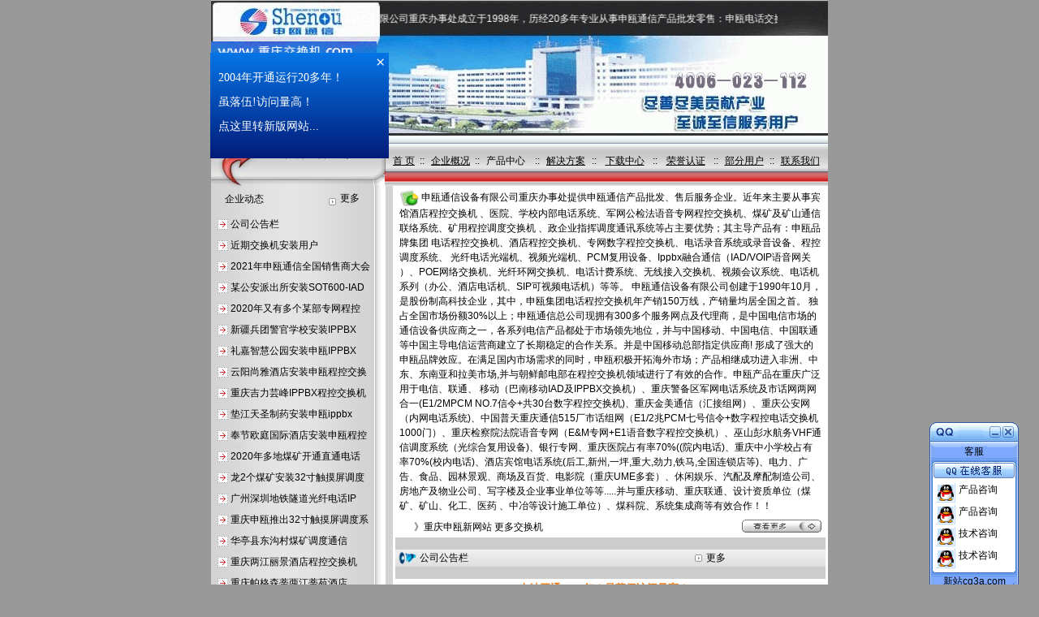

--- FILE ---
content_type: text/html
request_url: http://023pbx.cn/index.htm
body_size: 27638
content:
<HTML xmlns="http://www.w3.org/1999/xhtml">
<HEAD>
<META http-equiv="Content-Type" content="text/html; charset=utf-8">
<meta http-equiv="X-UA-Compatible" content="IE=edge,chrome=1" />
<TITLE>重庆交换机网-申瓯通信重庆办事处</TITLE>
<META name="description" content="重庆交换机网*申瓯通信重庆办事处专业从事：申瓯品牌集团电话、电话交换机、程控电话交换机、集团电话交换机、小型交换机、酒店程控交换机、IP交换机、数字交换机、数字电话交换机、数字程控交换机、电话录音卡或录音设备、调度平台、数字调度机、煤矿调度机、矿用程控调度机、煤矿矿山调度通讯系统、井下通讯、光端机、视频光端机、PCM复用设备、传输设备、IP-PBX融合通信,VOIP/IAD综合网关、电话计费系统、GSM/CDMA无线接入等">
<meta name="keywords" content="电话交换机,程控交换机,程控电话交换机,集团电话交换机,电话录音系统,数字程控电话交换机,IP-PBX融合通信,IAD网关，矿用调度机,煤矿调度机,电话调度机,数字程控调度系统,煤矿调度通信系统，数字矿山通讯系统,光端机,视频光端机,PCM复用设备,电话系统方案,申瓯通信重庆官网,申欧通讯">
<meta content="all" name="robots">
<meta name="Copyright" content="cq3a.com">
<link rel="shortcut icon" href="http://www.cq3a.com/cq3a.ico">
<script src="js/uaredirect.js" type="text/javascript"></script>
<script type="text/javascript">uaredirect("http://cq3a.com/","http://www.cq3a.com");</script>
<STYLE type=text/css>   
  
TD {     
    FONT-SIZE: 12px; COLOR: #000000; TEXT-DECORATION: none     
}     
A:hover {     
    FONT-SIZE: 12px; COLOR: #000000; LINE-HEIGHT: 150%; TEXT-DECORATION: underline     
}     
FONT.title {     
    FONT-WEIGHT: bold; FONT-SIZE: 14px; FILTER: DropShadow(Color=FFFFFF, OffX=1, OffY=1, Positive=1); COLOR: #000000; HEIGHT: 5px; TEXT-DECORATION: none     
}     
TD.date {     
    COLOR: #ffffff; TEXT-DECORATION: none     
}     
TD.name {     
    FONT-WEIGHT: bold; FONT-SIZE: 10pt; COLOR: #f7790f; FONT-FAMILY: Arial, Helvetica, sans-serif; LETTER-SPACING: 2px; TEXT-DECORATION: none     
}     
TD.bottom {     
    FONT-SIZE: 9pt; COLOR: #ffffff; TEXT-DECORATION: none     
}     
FONT.left {     
    FONT-WEIGHT: bold; FONT-SIZE: 9pt; FILTER: DropShadow(Color=CCCCCC, OffX=1, OffY=1, Positive=1); COLOR: #333333; HEIGHT: 5px; TEXT-DECORATION: none     
}     
.menu1 {     
    FONT-SIZE: 12px; FILTER: DropShadow(Color=cccccc, OffX=1, OffY=1, Positive=1); COLOR: #000000; FONT-FAMILY: "宋体"; HEIGHT: 1px; TEXT-DECORATION: none     
}     
A.menu1:hover {     
    FONT-SIZE: 12px; COLOR: #d3262c; TEXT-DECORATION: none     
}     
A {     
    FONT-SIZE: 12px; COLOR: #000000; LINE-HEIGHT: 150%; TEXT-DECORATION: none     
}     
.kuang1 {     
    BORDER-RIGHT: #cccccc 1px solid; BORDER-TOP: #cccccc 1px solid; BORDER-LEFT: #cccccc 1px solid; BORDER-BOTTOM: #cccccc 1px solid     
}     
.kuang2 {     
    BORDER-TOP: #c2c2c2 1px solid; BORDER-BOTTOM-WIDTH: 1px; BORDER-BOTTOM-COLOR: #c2c2c2; BORDER-LEFT: #c2c2c2 1px solid; BORDER-RIGHT-WIDTH: 1px; BORDER-RIGHT-COLOR: #c2c2c2     
}     
.companyname {     
    FONT-SIZE: 24px     
}     
BODY {     
    BACKGROUND-COLOR: #999999     
}     
.title {     
    FONT-WEIGHT: bold; FONT-SIZE: 14px; COLOR: #000000; TEXT-DECORATION: none     
}     
.menu1 {     
         
}     
.left {     
    FONT-WEIGHT: bold; FONT-SIZE: 12px; COLOR: #000000; TEXT-DECORATION: none     
}     
A.left:hover {     
    FONT-WEIGHT: bold; FONT-SIZE: 12px; COLOR: #000000; TEXT-DECORATION: underline     
}     
</STYLE>
</HEAD>
<BODY leftMargin=0 topMargin=0 marginheight="0" marginwidth="0"> <!--goto()新站提示-->
<TABLE cellSpacing=0 cellPadding=0 width=760 align=center border=0>
<TBODY>
<TR>
<TD>
<TABLE cellSpacing=0 cellPadding=0 width=760 background="/img.cebiz.cn/cn/04/image/topbg_03.jpg"  border=0>
<TBODY>
<TR>
<TD><IMG style="WIDTH: 760px; HEIGHT: 1px" height=10 src="/img.cebiz.cn/cn/04/image/template_01.jpg"  width=760></TD></TR>
<TR>
<TD>
<TABLE style="WIDTH: 760px; HEIGHT: 166px" borderColor=#5e79a2 height=166 cellSpacing=0 cellPadding=0 width=760 border=0>
<TBODY>
<TR width="560%">
<TD vAlign=top background="/img.cebiz.cn/Cn/02366029081/Image/1111.gif" >
<P style="MARGIN-TOP: 0px; MARGIN-BOTTOM: 0px">&nbsp;</P>
<P style="MARGIN-TOP: 0px; MARGIN-BOTTOM: 0px">&nbsp;&nbsp;&nbsp;&nbsp;&nbsp;&nbsp;&nbsp;&nbsp;&nbsp;&nbsp;&nbsp;&nbsp;&nbsp;&nbsp;&nbsp;&nbsp;&nbsp;&nbsp;&nbsp;&nbsp;&nbsp;&nbsp;&nbsp;&nbsp;&nbsp;&nbsp;&nbsp;&nbsp;&nbsp;&nbsp;&nbsp;&nbsp;&nbsp;&nbsp;&nbsp;&nbsp;&nbsp;&nbsp;&nbsp;&nbsp;&nbsp;&nbsp;&nbsp;&nbsp;&nbsp;&nbsp;&nbsp;&nbsp;&nbsp;&nbsp;&nbsp; 
<MARQUEE style="WIDTH: 542px; HEIGHT: 16px"><FONT color=#ffffff>重庆交换机网-申瓯通信设备有限公司重庆办事处成立于1998年，历经20多年专业从事申瓯通信产品批发零售：申瓯电话交换机、申瓯程控交换机、数字集团电话系统、IPPBX交换机、IMS/IAD综合接入设备、数字程控交换机、数字程控调度系统、煤矿调度机、煤矿通信联络系统、数字矿山通讯系统、IP融合调度系统、光端机、电话光端机、视频光端机、pcm复用设备、光综合传输接入设备、光纤环网以太网交换机、POE供电网络交换机、电话录音设备、电话录音卡、无线接入、亿联、小鱼视频电话会议系统、IP视频电话机、IP网络电话机、办公酒店电话机、HYA通信电缆、电话配线箱架等。</SPAN>咨询电话：023-66029081(3线)，其中程控电话交换机在重庆历经近二十多年的市场及技术磨炼，占重庆市场份额之多,前身是重庆本地早期从事生产程控电话交换机行业。申瓯通信设备有限公司重庆办事处;申瓯申瓯通信设备有限公司重庆总代理商。</FONT></MARQUEE></P><P style="MARGIN-TOP: 0px; MARGIN-BOTTOM: 0px">&nbsp;&nbsp;&nbsp;&nbsp;&nbsp;&nbsp;&nbsp;&nbsp;&nbsp;&nbsp;&nbsp;&nbsp;&nbsp;&nbsp;&nbsp;&nbsp;&nbsp;&nbsp; </P>
<P style="MARGIN-TOP: 0px; MARGIN-BOTTOM: 0px"><IMG style="FILTER: ; WIDTH: 204px; HEIGHT: 31px" height=31 alt="申瓯通信设备有限公司重庆办事处" hspace=0 src="/img.cebiz.cn/Cn/02366029081/Image/cq3a-8.gif"  width=204 border=0></P>
<P style="MARGIN-TOP: 0px; MARGIN-BOTTOM: 0px">&nbsp;</P>
<P style="MARGIN-TOP: 0px; MARGIN-BOTTOM: 0px">&nbsp;</P>
<P style="MARGIN-TOP: 0px; MARGIN-BOTTOM: 0px">&nbsp;</P>
<P>&nbsp;&nbsp;&nbsp;&nbsp;&nbsp;&nbsp;&nbsp;&nbsp; </P></TD></TR></TBODY></TABLE>
<TABLE style="WIDTH: 760px" borderColor=#5e79a2 cellSpacing=0 cellPadding=0 width=760 border=0>
<TBODY>
<TR>
<TD width=215 background="/img.cebiz.cn/cn/04/image/template_03.jpg"  height=48>
<TABLE cellSpacing=0 cellPadding=0 width="70%" align=right border=0>
<TBODY>
<TR>
<TD>
<SCRIPT language=JavaScript>     

<!-- Begin     
var enable=0; today=new Date();     
var day; var date;     

var time_start = new Date();     
var clock_start = time_start.getTime();     

if(today.getDay()==0)  day="星期日"     
if(today.getDay()==1)  day="星期一"     
if(today.getDay()==2)  day="星期二"     
if(today.getDay()==3)  day="星期三"     
if(today.getDay()==4)  day="星期四"     
if(today.getDay()==5)  day="星期五"     
if(today.getDay()==6)  day="星期六"     
date=+(today.getYear())+"年"     
+(today.getMonth()+1)+"月"     
+today.getDate()+"日 ";     

document.write("<span style='font-size: 9pt;color:#000000'>"+date);     
document.write(day+"</font></span>");     
// -->     
</SCRIPT>
</FONT>&nbsp;</FONT>&nbsp;</FONT>&nbsp;<SPAN style="FONT-SIZE: 9pt; COLOR: #000000"></FONT></SPAN></FONT></FONT></FONT></FONT></FONT></FONT></FONT></FONT></FONT></FONT></FONT></FONT></FONT></FONT></FONT></FONT></TD></TR></TBODY></TABLE></TD>
<TD><FONT color=#222222>
<DIV align=left><FONT size=1><FONT color=#222222>&nbsp;</FONT></FONT>&nbsp; <FONT size=1></DIV></FONT>
<DIV align=center>
<TABLE style="WIDTH: 539px; HEIGHT: 21px" cellSpacing=0 cellPadding=0 width=539 border=0>
<TBODY>
<TR>
<TD width="6%">
<DIV align=center>&nbsp; <A class=menu1 href="index.zh.htm"><U>首&nbsp;页</U></A></DIV></TD>
<TD width="3%">
<DIV class=style1 align=center>::</DIV></TD>
<TD width="10%">
<DIV align=center><A class=menu1 href="about.zh.htm"><U>企业概况</U></A></DIV></TD>
<TD width="2%">
<DIV align=center><SPAN class=style1>::</SPAN></DIV></TD>
<TD width="11%">
<DIV align=center><A class=menu1 href="Product-159042.zh.htm"<U>产品中心</U></A></DIV></TD>
<TD width="3%">
<DIV align=center><SPAN class=style1>::</SPAN></DIV></TD>
<TD width="10%">
<DIV align=center>
<DIV align=center><A class=menu1 href="custom-6104.zh.htm"><U>解决方案</U></A></DIV></DIV></TD>
<TD width="3%">
<DIV align=center><SPAN class=style1>::</SPAN></DIV></TD>
<TD width="11%">
<DIV align=center><A class=menu1 href="custom-6103.zh.htm"><U>下载中心</U></A></DIV></TD>
<TD width="3%">
<DIV align=center><SPAN class=style1>::</SPAN></DIV></TD>
<TD width="11%">
<DIV align=center><A class=menu1 href="custom-6106.zh.htm"><U>荣誉认证</U></A></DIV></TD>
<TD width="3%">
<DIV align=center><SPAN class=style1>::</SPAN></DIV></TD>
<TD width="10%">
<DIV align=center><A class=menu1 href="Custom-5843.zh.htm"><U>部分用户</U></A></DIV></TD>
<TD width="3%">
<DIV align=center><SPAN class=style1>::</SPAN></DIV></TD>
<TD width="10%">
<DIV align=center><A class="menu1  style2" href="Custom-6182.zh.htm"><U>联系我们</U></A></DIV></TD>
<TD width="1%">&nbsp;</TD></TR></TBODY></TABLE></FONT></DIV></TD></TR></TBODY></TABLE><IMG style="WIDTH: 214px; HEIGHT: 14px" height=16 src="/img.cebiz.cn/cn/04/image/template_10.jpg"  width=215></TD></TR>
<TR>
<TD></TD></TR></TBODY></TABLE></TD></TR></TBODY></TABLE><TABLE style="WIDTH: 760px" cellSpacing=0 cellPadding=0 width=760 align=center bgColor=#ffffff border=0> 
<TBODY> 
<TR> 
<TD vAlign=top width=224 background="/img.cebiz.cn/cn/04/image/template_13.jpg"  height=400> 
<TABLE style="WIDTH: 213px" cellSpacing=0 cellPadding=0 width=213 bgColor=#c0c0c0 border=0><LINK href="/img.cebiz.cn/cn/04/image/styles.css"  type=text/css rel=stylesheet><!--最新新闻开始--> 
<TBODY></TBODY></TABLE> 
<TABLE style="WIDTH: 204px; " cellSpacing=0 cellPadding=0 width=204 border=0> 
<TBODY> 
<TR> 
<TD> 
<TABLE style="WIDTH: 186px; HEIGHT: 33px" cellSpacing=0 cellPadding=6 width=186 align=center border=0> 
<TBODY> 
<TR> 
<TD width="66%">企业动态</TD> 
<TD width="34%">
<IMG height=17 src="/img.cebiz.cn/cn/04/image/st117.gif"  width=19 align=middle border=0 alt="安装程控交换机通信新闻"><a title="更多安装程控交换机企业新闻" href="news.zh.htm">更多</a></TD></TR></TBODY></TABLE> 
<table width="104%"  border="0" cellspacing="0" cellpadding="0">
  <tr>
<Td Class="Item2">
<div align="center">
<TABLE cellSpacing=0 cellPadding=4 width="207" border=0>
<TBODY>
<tr>
<TD width="199" height="26">
<IMG height=13 src="/newimg.cebiz.cn/Cn/Demo/Image/mark.gif" alt="%E7%94%B5%E8%AF%9D%E4%BA%A4%E6%8D%A2%E6%9C%BA" width=13 align=absMiddle>&nbsp;<A href="News_info-24989.zh.htm">公司公告栏</A></TD> 
  </tr>
<tr>
<TD width="199" height="26">
<p style="margin-top: 0; margin-bottom: 0">
<IMG height=13 src="/newimg.cebiz.cn/Cn/Demo/Image/mark.gif" alt="%E7%94%B5%E8%AF%9D%E4%BA%A4%E6%8D%A2%E6%9C%BA" width=13 align=absMiddle><a target="_blank" href="News_info-57883.zh.htm">&nbsp;</a><a title="近期公司动态电话交换机安装用户" href="News_info-25441.zh.htm">近期交换机安装用户</a></TD> 
  </tr>
<tr>
<TD width="199" height="26">
<IMG height=13 src="/newimg.cebiz.cn/Cn/Demo/Image/mark.gif" alt="%E7%94%B5%E8%AF%9D%E4%BA%A4%E6%8D%A2%E6%9C%BA" width=13 align=absMiddle><a target="_blank" href="News_info-57883.zh.htm">&nbsp;</a><a target="_blank" href="News_info-202104.zh.htm">2021年申瓯通信全国销售商大会</a></TD> 
  </tr>
<tr>
<TD width="199" height="26">
<p style="margin-top: 0; margin-bottom: 0">
<IMG height=13 src="/newimg.cebiz.cn/Cn/Demo/Image/mark.gif" alt="%E7%94%B5%E8%AF%9D%E4%BA%A4%E6%8D%A2%E6%9C%BA" width=13 align=absMiddle><a target="_blank" href="News_info-57883.zh.htm">&nbsp;</a><a target="_blank" href="News_info-58039.zh.htm">某公安派出所安装SOT600-IAD</a></TD> 
  </tr>
<tr>
<TD width="199" height="26">
<p style="margin-top: 0; margin-bottom: 0">
<IMG height=13 src="/newimg.cebiz.cn/Cn/Demo/Image/mark.gif" alt="%E7%94%B5%E8%AF%9D%E4%BA%A4%E6%8D%A2%E6%9C%BA" width=13 align=absMiddle><a target="_blank" href="News_info-57883.zh.htm">&nbsp;</a><a target="_blank" href="News_info-58040.zh.htm">2020年又有多个某部专网程控</a></TD> 
  </tr>
<tr>
<TD width="199" height="26">
<p style="margin-top: 0; margin-bottom: 0">
<IMG height=13 src="/newimg.cebiz.cn/Cn/Demo/Image/mark.gif" alt="%E7%94%B5%E8%AF%9D%E4%BA%A4%E6%8D%A2%E6%9C%BA" width=13 align=absMiddle><a target="_blank" href="News_info-57883.zh.htm">&nbsp;</a><a target="_blank" href="News_info-58041.zh.htm">新疆兵团警官学校安装IPPBX</a></TD> 
  </tr>
<tr>
<TD width="199" height="26">
<IMG height=13 src="/newimg.cebiz.cn/Cn/Demo/Image/mark.gif" alt="%E7%94%B5%E8%AF%9D%E4%BA%A4%E6%8D%A2%E6%9C%BA" width=13 align=absMiddle><a target="_blank" href="News_info-57883.zh.htm">&nbsp;</a><a target="_blank" href="News_info-58042.zh.htm">礼嘉智慧公园安装申瓯IPPBX</a></TD> 
  </tr>
<tr>
<TD width="199" height="26">
<p style="margin-top: 0; margin-bottom: 0">
<IMG height=13 src="/newimg.cebiz.cn/Cn/Demo/Image/mark.gif" alt="%E7%94%B5%E8%AF%9D%E4%BA%A4%E6%8D%A2%E6%9C%BA" width=13 align=absMiddle><a target="_blank" href="News_info-57883.zh.htm">&nbsp;</a><a target="_blank" href="News_info-58037.zh.htm">云阳尚雅酒店安装申瓯程控交换</a></TD> 
  </tr>
<tr>
<TD width="199" height="26">
<p style="margin-top: 0; margin-bottom: 0">
<IMG height=13 src="/newimg.cebiz.cn/Cn/Demo/Image/mark.gif" alt="%E7%94%B5%E8%AF%9D%E4%BA%A4%E6%8D%A2%E6%9C%BA" width=13 align=absMiddle><a target="_blank" href="News_info-57883.zh.htm">&nbsp;</a><a target="_blank" href="News_info-58036.zh.htm">重庆吉力芸峰IPPBX程控交换机</a></TD> 
  </tr>
<tr>
<TD width="199" height="26">
<p style="margin-top: 0; margin-bottom: 0">
<IMG height=13 src="/newimg.cebiz.cn/Cn/Demo/Image/mark.gif" alt="%E7%94%B5%E8%AF%9D%E4%BA%A4%E6%8D%A2%E6%9C%BA" width=13 align=absMiddle><a target="_blank" href="News_info-57883.zh.htm">&nbsp;</a><a target="_blank" href="News_info-58038.zh.htm">垫江天圣制药安装申瓯ippbx</a></TD> 
  </tr>
<tr>
<TD width="199" height="26">
<p style="margin-top: 0; margin-bottom: 0">
<IMG height=13 src="/newimg.cebiz.cn/Cn/Demo/Image/mark.gif" alt="%E7%94%B5%E8%AF%9D%E4%BA%A4%E6%8D%A2%E6%9C%BA" width=13 align=absMiddle><a target="_blank" href="News_info-57883.zh.htm">&nbsp;</a><a target="_blank" href="News_info-58035.zh.htm">奉节欧庭国际酒店安装申瓯程控</a></TD> 
  </tr>
<tr>
<TD width="199" height="26">
<p style="margin-top: 0; margin-bottom: 0">
<IMG height=13 src="/newimg.cebiz.cn/Cn/Demo/Image/mark.gif" alt="%E7%94%B5%E8%AF%9D%E4%BA%A4%E6%8D%A2%E6%9C%BA" width=13 align=absMiddle><a target="_blank" href="News_info-57883.zh.htm">&nbsp;</a><a target="_blank" href="News_info-58033.zh.htm">2020年多地煤矿开通直通电话</a></TD> 
  </tr>
<tr>
<TD width="199" height="26">
<p style="margin-top: 0; margin-bottom: 0">
<IMG height=13 src="/newimg.cebiz.cn/Cn/Demo/Image/mark.gif" alt="%E7%94%B5%E8%AF%9D%E4%BA%A4%E6%8D%A2%E6%9C%BA" width=13 align=absMiddle><a target="_blank" href="News_info-57883.zh.htm">&nbsp;</a><a target="_blank" href="News_info-58032.zh.htm">龙2个煤矿安装32寸触摸屏调度</a></TD> 
  </tr>
<tr>
<TD width="199" height="26">
<p style="margin-top: 0; margin-bottom: 0">
<IMG height=13 src="/newimg.cebiz.cn/Cn/Demo/Image/mark.gif" alt="%E7%94%B5%E8%AF%9D%E4%BA%A4%E6%8D%A2%E6%9C%BA" width=13 align=absMiddle><a target="_blank" href="News_info-57883.zh.htm">&nbsp;</a><a target="_blank" href="News_info-58031.zh.htm">广州深圳地铁隧道光纤电话IP</a></TD> 
  </tr>
<tr>
<TD width="199" height="26">
<p style="margin-top: 0; margin-bottom: 0">
<IMG height=13 src="/newimg.cebiz.cn/Cn/Demo/Image/mark.gif" alt="%E7%94%B5%E8%AF%9D%E4%BA%A4%E6%8D%A2%E6%9C%BA" width=13 align=absMiddle><a target="_blank" href="News_info-57883.zh.htm">&nbsp;</a><a target="_blank" href="News_info-58030.zh.htm">重庆申瓯推出32寸触摸屏调度系</a></TD> 
  </tr>
<tr>
<TD width="199" height="26">
<p style="margin-top: 0; margin-bottom: 0">
<IMG height=13 src="/newimg.cebiz.cn/Cn/Demo/Image/mark.gif" alt="%E7%94%B5%E8%AF%9D%E4%BA%A4%E6%8D%A2%E6%9C%BA" width=13 align=absMiddle><a target="_blank" href="News_info-57883.zh.htm">&nbsp;</a><a target="_blank" href="News_info-58022.zh.htm">华亭县东沟村煤矿调度通信</a></TD> 
  </tr>
<tr>
<TD width="199" height="26">
<p style="margin-top: 0; margin-bottom: 0">
<IMG height=13 src="/newimg.cebiz.cn/Cn/Demo/Image/mark.gif" alt="%E7%94%B5%E8%AF%9D%E4%BA%A4%E6%8D%A2%E6%9C%BA" width=13 align=absMiddle><a target="_blank" href="News_info-57883.zh.htm">&nbsp;</a><a target="_blank" href="News_info-58021.zh.htm">重庆两江丽景酒店程控交换机</a></TD> 
  </tr>
<tr>
<TD width="199" height="26">
<p style="margin-top: 0; margin-bottom: 0">
<IMG height=13 src="/newimg.cebiz.cn/Cn/Demo/Image/mark.gif" alt="%E7%94%B5%E8%AF%9D%E4%BA%A4%E6%8D%A2%E6%9C%BA" width=13 align=absMiddle><a target="_blank" href="News_info-57883.zh.htm">&nbsp;</a><a target="_blank" href="News_info-58023.zh.htm">重庆帕格森蒂两江蒂苑酒店</a></TD> 
  </tr>
<tr>
<TD width="199" height="26">
<p style="margin-top: 0; margin-bottom: 0">
<IMG height=13 src="/newimg.cebiz.cn/Cn/Demo/Image/mark.gif" alt="%E7%94%B5%E8%AF%9D%E4%BA%A4%E6%8D%A2%E6%9C%BA" width=13 align=absMiddle><a target="_blank" href="News_info-57883.zh.htm">&nbsp;</a><a target="_blank" href="News_info-58024.zh.htm">川煤攀煤公司太平煤矿调度通信</a></TD> 
  </tr>
<tr>
<TD width="199" height="26">
<p style="margin-top: 0; margin-bottom: 0">
<IMG height=13 src="/newimg.cebiz.cn/Cn/Demo/Image/mark.gif" alt="%E7%94%B5%E8%AF%9D%E4%BA%A4%E6%8D%A2%E6%9C%BA" width=13 align=absMiddle><a target="_blank" href="News_info-57883.zh.htm">&nbsp;</a><a target="_blank" href="News_info-58025.zh.htm">攀钢冶金材料公司生产调度</a>交换</TD> 
  </tr>
<tr>
<TD width="199" height="26">
<IMG height=13 src="/newimg.cebiz.cn/Cn/Demo/Image/mark.gif" alt="%E7%94%B5%E8%AF%9D%E4%BA%A4%E6%8D%A2%E6%9C%BA" width=13 align=absMiddle><a target="_blank" href="News_info-57883.zh.htm">&nbsp;</a><a target="_blank" href="News_info-58026.zh.htm">万州防汛抗旱应急指挥调度系统</a></TD> 
  </tr>
<tr>
<TD width="199" height="26">
<IMG height=13 src="/newimg.cebiz.cn/Cn/Demo/Image/mark.gif" alt="%E7%94%B5%E8%AF%9D%E4%BA%A4%E6%8D%A2%E6%9C%BA" width=13 align=absMiddle><a target="_blank" href="News_info-57883.zh.htm">&nbsp;</a><a target="_blank" href="News_info-58027.zh.htm">景洪疆锋铁矿安装调度通信系统</a></TD> 
  </tr>
<tr>
<TD width="199" height="26">
<p style="margin-top: 0; margin-bottom: 0">
<IMG height=13 src="/newimg.cebiz.cn/Cn/Demo/Image/mark.gif" alt="%E7%94%B5%E8%AF%9D%E4%BA%A4%E6%8D%A2%E6%9C%BA" width=13 align=absMiddle><a target="_blank" href="News_info-57883.zh.htm">&nbsp;</a><a target="_blank" href="News_info-58007.zh.htm">川煤集团攀枝花煤业花山矿调度</a></TD> 
  </tr>
<tr>
<TD width="199" height="26">
<p style="margin-top: 0; margin-bottom: 0">
<IMG height=13 src="/newimg.cebiz.cn/Cn/Demo/Image/mark.gif" alt="%E7%94%B5%E8%AF%9D%E4%BA%A4%E6%8D%A2%E6%9C%BA" width=13 align=absMiddle><a target="_blank" href="News_info-57883.zh.htm">&nbsp;</a><a target="_blank" href="News_info-58002.zh.htm">诚征重庆地区弱电工程商等集成</a></TD> 
  </tr>
<tr>
<TD width="199" height="26">
<p style="margin-top: 0; margin-bottom: 0">
<IMG height=13 src="/newimg.cebiz.cn/Cn/Demo/Image/mark.gif" alt="%E7%94%B5%E8%AF%9D%E4%BA%A4%E6%8D%A2%E6%9C%BA" width=13 align=absMiddle><a target="_blank" href="News_info-57883.zh.htm">&nbsp;</a><a target="_blank" href="News_info-58001.zh.htm">新疆兵团塔什店和金川矿调度通</a></TD> 
  </tr>
<tr>
<TD width="199" height="26">
<p style="margin-top: 0; margin-bottom: 0">
<IMG height=13 src="/newimg.cebiz.cn/Cn/Demo/Image/mark.gif" alt="%E7%94%B5%E8%AF%9D%E4%BA%A4%E6%8D%A2%E6%9C%BA" width=13 align=absMiddle><a target="_blank" href="News_info-57883.zh.htm">&nbsp;</a><a target="_blank" href="News_info-58000.zh.htm">神华新疆苇湖梁煤矿调度通信</a></TD> 
  </tr>
<tr>
<TD width="199" height="26">
<p style="margin-top: 0; margin-bottom: 0">
<IMG height=13 src="/newimg.cebiz.cn/Cn/Demo/Image/mark.gif" alt="%E7%94%B5%E8%AF%9D%E4%BA%A4%E6%8D%A2%E6%9C%BA" width=13 align=absMiddle><a target="_blank" href="News_info-57883.zh.htm">&nbsp;</a><a target="_blank" href="News_info-57996.zh.htm">申瓯助力五星级富悦大酒店通</a></TD> 
  </tr>
</TBODY></TABLE></div>
</Td> 
  </tr>
  </Table> <!--列表结束--> </P></TD></TR> 
<TR> 
<TD vAlign=top width=197 height=434> 
<TABLE style="WIDTH: 177px; HEIGHT: 24px" cellSpacing=0 cellPadding=6 width=177 align=center border=0> 
<TBODY> 
<TR> 
<TD width="66%">产品分类</TD> 
<TD width="34%"><IMG height=17 src="/img.cebiz.cn/cn/04/image/st117.gif"  width=19 align=absMiddle border=0><A href="product.zh.htm">更多</A></TD></TR></TBODY></TABLE> 
<TABLE style="WIDTH: 196px; HEIGHT: 20px" cellSpacing=0 cellPadding=0 width=196 border=0> 
<TBODY> 
<TR> 
<TD width=20>&nbsp;</TD> 
<TD>&nbsp;&nbsp;&nbsp; <TABLE>
<TBODY>
<TR>
<TD vAlign=top width="100%" height=18>
<a target="_blank" href="Product-jingxiatongxun.zh.htm">
+&nbsp; 煤矿矿山井下通信系统</a></TD></TR>
<TR>
<TD vAlign=top width="100%" height=18><A href="Product-159042.zh.htm">
+&nbsp; HJK120集团电话</A>交换机</TD></TR></TBODY></TABLE><TABLE>
<TBODY>
<TR>
<TD vAlign=top width="100%" height=18><A href="Product-205046.zh.htm">
+&nbsp; SO3100集团电话</A>交换机</TD></TR></TBODY></TABLE><TABLE>
<TBODY>
<TR>
<TD vAlign=top width="100%" height=18><A href="Product-241099.zh.htm">
+&nbsp; 
<span lang="en-us">SOT600</span>数字集团电话</A>系统</TD></TR></TBODY></TABLE><TABLE>
<TBODY>
<TR>
<TD vAlign=top width="100%" height=18><A href="Product-167753.zh.htm">
+&nbsp; 
06/SOC8000数字交换机</A></TD></TR></TBODY></TABLE><TABLE>
<TBODY>
<TR>
<TD vAlign=top width="100%" height=18><A href="Product-397944.zh.htm">
+&nbsp; IP融合网络程控交换机</A></TD></TR></TBODY></TABLE><TABLE>
<TBODY>
<TR>
<TD vAlign=top width="100%" height=18>
<a title="调度通信系统" href="Product-205004.zh.htm">+&nbsp; 数字程控调度交换机</a></TD></TR></TBODY></TABLE><TABLE>
<TBODY>
<TR>
<TD vAlign=top width="100%" height=18><A href="Product-167752.zh.htm">
+&nbsp; 电话录音系统|电话录音</A>盒</TD></TR></TBODY></TABLE><TABLE>
<TBODY>
<TR>
<TD vAlign=top width="100%" height=18><A href="Product-159045.zh.htm">
+&nbsp; 无线接入交换机</A></TD></TR></TBODY></TABLE><TABLE>
<TBODY>
<TR>
<TD vAlign=top width="100%" height=18><A href="Product-159044.zh.htm">
+&nbsp; 光端机|复用传输设备</A></TD></TR></TBODY></TABLE><TABLE>
<TBODY>
<TR>
<TD vAlign=top width="100%" height=18><A href="Product-205048.zh.htm">
+&nbsp; 其它程控
电话交换机</A></TD></TR>
<TR>
<TD vAlign=top width="100%" height=18><A href="Product-159043.zh.htm">
+&nbsp; 网络交换
机及POE交换机</A></TD></TR></TBODY></TABLE><TABLE>
<TBODY>
<TR>
<TD vAlign=top width="100%" height=18><A href="Product-232846.zh.htm">
+&nbsp; 电话程控计费系统</A></TD></TR></TBODY></TABLE><TABLE>
<TBODY>
<TR>
<TD vAlign=top width="100%" height=18><A href="Product-232864.zh.htm">
+&nbsp; 酒店管理系统软件</A></TD></TR></TBODY></TABLE><TABLE>
<TBODY>
<TR>
<TD vAlign=top width="100%" height=18><A href="Product-237868.zh.htm">
+&nbsp; 通信电缆|电话配线箱</A></TD></TR></TBODY></TABLE><TABLE>
<TBODY>
<TR>
<TD vAlign=top width="100%" height=18>
<a href="Product-389200.zh.htm">+&nbsp; 电话机产品系列</a></TD></TR></TBODY></TABLE><TABLE>
<TBODY>
<TR>
<TD vAlign=top width="100%" height=18><A href="Product-226918.zh.htm">
+&nbsp; 重庆电话交换机维修</A></TD></TR></TBODY></TABLE></TD></TR></TBODY></TABLE></TD></TR> 
</TBODY></TABLE><span style="font-size: 9pt"><!--最新新闻结束--><!--产品分类开始--> 
</span> 
<TABLE style="WIDTH: 206px; HEIGHT: 65" cellSpacing=0 cellPadding=0 border=0> 
<TBODY> 
<tr>
<TD width="20" height="26">
&nbsp;</TD> 
<TD width="186" height="26">
<a  target="_blank" href="http://e.baidu.com">
来百度推广交换机</a> </TD> 
	</tr>
<tr>
<TD width="20" height="26">
&nbsp;</TD> 
<TD width="186" height="26">
<p style="margin-top: 0; margin-bottom: 0; line-height:150%">
&nbsp;<font color="#FF0000" style="font-size: 9pt">☆</font>ISO9001国际质量认证</p>
<p style="margin-top: 0; margin-bottom: 0; line-height:150%">
&nbsp;<font color="#FF0000" style="font-size: 9pt">☆</font>ISO14001认证<br>
&nbsp;<font color="#FF0000" style="font-size: 9pt">☆</font>信息产业入网证<br>
&nbsp;<font color="#FF0000" style="font-size: 9pt">☆</font>质检报告合格证<br>
&nbsp;<font color="#FF0000" style="font-size: 9pt">☆</font>军方特许入网企业</p>
<p style="margin-top: 0; margin-bottom: 0; line-height:150%">
&nbsp;<font color="#FF0000" style="font-size: 9pt">☆</font>电力入网证</p>
<p style="margin-top: 0; margin-bottom: 0; line-height:150%">
&nbsp;<font color="#FF0000" style="font-size: 9pt">☆</font>煤矿安标MA认证</p>
<p style="margin-top: 0; margin-bottom: 0; line-height:150%">
<font color="#FF0000" style="font-size: 9pt">☆</font>防爆认证Exib</p>
<p style="margin-top: 0; margin-bottom: 0; line-height:150%">
&nbsp;</p></TD> 
	</tr>
<tr>
<TD width="20" height="26">
&nbsp;</TD> 
<TD width="186" height="26">
部分用户&nbsp;&nbsp;<IMG height=17 src="/img.cebiz.cn/cn/04/image/st117.gif"  width=19 align=absMiddle border=0><A href="Custom-5843.zh.htm" >更多</A></TD> 
	</tr>
<tr>
<TD width="20" height="26">
&nbsp;</TD> 
<TD width="186" height="26">
重庆移动巴南分公司<br>
重庆电信奉节分公司<br>
成都军区部队军线电话系统<br>
重庆市警备区军网系统<br>
重庆武装部专网系统<br>
重庆公检法语音专网<br>
东方希望集团重庆煤化<br>
重庆轻纺集<br>
重庆速8、7天、iu酒店采购<br>
重庆格林豪泰酒店采购<br>
重庆中小学校内电话<br>
重庆医院院内电话<br>
重庆出国行业公司<br>
重庆广告传媒公司<br>
中国普天(原重庆通信515厂)<br>
重庆金美通信公司(原716厂)<br>
中国工商银行重庆市分行<br>
重庆市公安局<br>
大渡口、酉阳县公安分局<br>
重庆军工产业集团<br>
重庆万盛煤化<br>
重庆第三军医大学<br>
重庆电子电器质量检测中心<br>
重庆质量技术监督局(酒店)<br>
信息产业部电子11分院<br>
中国汽车进出口重庆公司<br>
重庆川东化工 万利来化工<br>
重庆一坪化工集团<br>
富源化工 天原化工<br>
重庆天友乳业(2套)<br>
重庆可口可乐<br>
重庆冷酸灵牙膏<br>
重庆望江摩托<br>
西南制药厂<br>
重庆市妇幼保健院<br>
UMD电影院(多套）<br>
重庆诚泰通讯<br>
重庆航天卫星技术<br>
后工学院长城宾馆 <br>
重庆煤监宾馆 <br>
西南证券<br>
重庆农村商业行银行<br>
武隆仙女山镇七色天<br>
重庆东方山水假日酒店<br>
重庆中钦百君律事务所<br>
重庆三中英才<br>
重庆萨固密、重庆浦项</TD> 
	</tr>
<tr>
<TD width="20" height="26">
&nbsp;</TD> 
<TD width="186" height="26">
煤矿矿山用户&nbsp;<IMG height=17 src="/img.cebiz.cn/cn/04/image/st117.gif"  width=19 align=absMiddle border=0><A href="Custom-5843.zh.htm" >更多</A></TD> 
	</tr>
<tr>
<TD width="20" height="26">
&nbsp;</TD> 
<TD width="186" height="26">
<P style="MARGIN-TOP: 0px; MARGIN-BOTTOM: 0px; "> 
中电投集团 中航集团</P>
<P style="MARGIN-TOP: 0px; MARGIN-BOTTOM: 0px; "> 
重庆市能源投资集团</P>
<P style="MARGIN-TOP: 0px; MARGIN-BOTTOM: 0px"> 
重庆天府煤矿多套(调度系统)<br>
重庆永荣煤矿多套(调度系统)<br>
重庆松藻煤电(调度系统)</P>
<P style="MARGIN-TOP: 0px; MARGIN-BOTTOM: 0px"> 
重庆南桐矿业</P>
<P style="MARGIN-TOP: 0px; MARGIN-BOTTOM: 0px"> 
中航集团马家煤矿</P>
<P style="MARGIN-TOP: 0px; MARGIN-BOTTOM: 0px"> 
四川川煤攀煤集团(花山矿）</P>
<P style="MARGIN-TOP: 0px; MARGIN-BOTTOM: 0px"> 
&nbsp;鞍钢集团四川攀钢<br>
徐矿集团（花秋二矿，兴隆矿）<br>
大运矿业集团<br>
绿云能源集团&nbsp;&nbsp;  
<br>
大西南矿业（安益安能煤矿）<br>
天润矿业（徐州煤电）</P>
<P style="MARGIN-TOP: 0px; MARGIN-BOTTOM: 0px"> 
恒通实业（内江矿）<br>
德佳集团（红旗及志鸿矿</P>
<P style="MARGIN-TOP: 0px; MARGIN-BOTTOM: 0px"> 
国源矿业（永安煤矿）<br>
思瑞丰集团泮水煤矿<br>
桦槁林煤矿青菜塘煤矿&nbsp;&nbsp;<br>
开磷剑化(生产调度机)<br>
工投集团（兴隆大坡煤矿&nbsp;&nbsp;<br>
天力煤化彝安煤矿&nbsp;&nbsp;  
</P> 
<P style="MARGIN-TOP: 0px; MARGIN-BOTTOM: 0px"> 
中电投集团新疆四棵树3套&nbsp;</P>
<P style="MARGIN-TOP: 0px; MARGIN-BOTTOM: 0px"> 
神华新疆能源&nbsp;</P>
<P style="MARGIN-TOP: 0px; MARGIN-BOTTOM: 0px"> 
新疆建设兵团（多套）&nbsp;&nbsp;  
<br>
沁和能源集团多套</P>
<P style="MARGIN-TOP: 0px; MARGIN-BOTTOM: 0px"> 
西藏华钰矿业</P>
<P style="MARGIN-TOP: 0px; MARGIN-BOTTOM: 0px"> 
广东金雁铜业</P>
<P style="MARGIN-TOP: 0px; MARGIN-BOTTOM: 0px"> 
西藏、广东试点多套</P>
	</TD> 
	</tr>
<tr>
<TD width="20" height="26">
&nbsp;</TD> 
<TD width="186" height="26">
合作单位</TD> 
	</tr>
<tr>
<TD width="20" height="26">
<p style="margin-top: 0; margin-bottom: 0">
&nbsp;</TD> 
<TD width="186" height="26">
&nbsp;重庆电信 联通 
移动<P style="MARGIN-TOP: 0px; MARGIN-BOTTOM: 0px"> 
中科工集团沈阳 
重庆研究院<br>
成都、江西煤矿设计院</P>
<P style="MARGIN-TOP: 0px; MARGIN-BOTTOM: 0px"> 
重庆设计、万州设计分院</P>
<P style="MARGIN-TOP: 0px; MARGIN-BOTTOM: 0px"> 
重庆医药化工设计院</P>
<P style="MARGIN-TOP: 0px; MARGIN-BOTTOM: 0px"> 
中冶长天设计单位（煤矿矿山）</P>
<P style="MARGIN-TOP: 0px; MARGIN-BOTTOM: 0px"> 
安元设计单位（矿山）</P>
<P style="MARGIN-TOP: 0px; MARGIN-BOTTOM: 0px"> 
大地设计单位（煤矿矿山）</P>
<P style="MARGIN-TOP: 0px; MARGIN-BOTTOM: 0px"> 
工大高科、润成（非煤矿山）</P>
<P style="MARGIN-TOP: 0px; MARGIN-BOTTOM: 0px"> 
重庆同方、恒峰信息</P>
<P style="MARGIN-TOP: 0px; MARGIN-BOTTOM: 0px"> 
重庆市通信建设有限公司</P>
<P style="MARGIN-TOP: 0px; MARGIN-BOTTOM: 0px"> 
中通服重庆分公司</P></TD> 
	</tr>
<TR> 
<TD width=206 height="17" colspan="2">
</TD></TR> 
<TR> 
<TD width=206 height="17" colspan="2">
<FONT color=#3300ff> 
<P style="MARGIN-TOP: 0px; MARGIN-BOTTOM: 0px; " align="center">
<font color="#000000" style="font-size: 9pt">&nbsp;&nbsp;
</font>
<SPAN style="font-size:5pt"> 
<SPAN style="FONT-SIZE: 9pt; "><FONT style="font-size: 9pt"><SPAN style="FONT-SIZE: 10.5pt; "><a href="http://www.cq3a.com/" target="_blank"><img border="0" src="images/cq3a.png" width="72" height="72"></a></SPAN></FONT></SPAN><FONT style="font-size: 9pt"> </FONT>
</SPAN>
</FONT>
</P></TD></TR> 
</TBODY></TABLE> 
<FONT color=#3300ff size=3> 
<SPAN style="FONT-SIZE: 10.5pt; "> 
<P style="MARGIN-TOP: 0px; MARGIN-BOTTOM: 0px" align=left><STRONG>
<SPAN style="FONT-SIZE: 9pt; FONT-FAMILY: 宋 体"><FONT color=#000000>&nbsp;</FONT></SPAN></STRONG></SPAN></FONT></P></TD> 
<TD vAlign=top align=middle width=536 rowSpan=2> 
<TABLE style="WIDTH: 528px; HEIGHT: 381" cellSpacing=0 cellPadding=4 border=0> 
<TBODY> 
<TR> 
<TD style="TABLE-LAYOUT: fixed; WORD-BREAK: break-all; BORDER-COLLAPSE: collapse" height=342> 
<P style="MARGIN-TOP: 0px; MARGIN-BOTTOM: 0px; LINE-HEIGHT: 150%" align=left><IMG style="FILTER: ; WIDTH: 24px; HEIGHT: 21px" height=24 alt=公司介绍,重庆集团电话销售公司 hspace=0 src="/img.cebiz.cn/cn/04/image/product_info.gif"  width=24 align=absMiddle border=0>&nbsp;申瓯通信设备有限公司重庆办事处提供申瓯通信产品批发、售后服务企业。近年来主要从事宾馆酒店程控交换机
、医院、学校内部电话系统、军网公检法语音专网程控交换机、<a target="_blank" href="Product_info-636935.zh.htm">煤矿及矿山通信联络系统</a>、矿用程控调度交换机
、政企业指挥调度通讯系统等占主要优势；其主导产品有：<a title="申瓯通信，申欧，申鸥" target="_blank" href="http://www.cqshenou.com/">申瓯</a>品牌集团
电话程控交换机、酒店程控交换机、专网数字程控交换机、电话<A href="Product_info-222453.zh.htm"  target=_blank>录音</A>系统或<A href="Product_info-222453.zh.htm"  target=_blank>录音</A>设备、程控调度系统、
光纤电话光端机、视频光端机、PCM复用设备、Ippbx融合通信（IAD/VOIP语音网关
）、POE网络交换机、光纤环网交换机、电话计费系统、无线接入交换机、视频会议系统、电话机系列（办公、酒店电话机、SIP可视频电话机）等等。
申瓯通信设备有限公司创建于1990年10月，是股份制高科技企业，其中，申瓯集团电话程控交换机年产销150万线，产销量均居全国之首。 
独占全国市场份额30%以上；申瓯通信总公司现拥有300多个服务网点及代理商，是中国电信市场的通信设备供应商之一，各系列电信产品都处于市场领先地位，并与中国移动、中国电信、中国联通等中国主导电信运营商建立了长期稳定的合作关系。并是中国移动总部指定供应商! 
形成了强大的申瓯品牌效应。在满足国内市场需求的同时，申瓯积极开拓海外市场；产品相继成功进入非洲、中东、东南亚和拉美市场,并与朝鲜邮电部在程控交换机领域进行了有效的合作。申瓯产品在重庆广泛用于电信、联通、
移动（巴南移动IAD及IPPBX交换机）、重庆警备区军网电话系统及市话网两网合一(E1/2MPCM 
NO.7信令+共30台数字程控交换机)、重庆金美通信（汇接组网）、重庆公安网（内网电话系统)、中国普天重庆通信515厂市话组网（E1/2兆PCM七号信令+数字程控电话交换机1000门）、重庆检察院法院语音专网（E&amp;M专网+E1语音数字程控交换机）、巫山彭水航务VHF通信调度系统（光综合复用设备)、银行专网、重庆医院占有率70%((院内电话)、重庆中小学校占有率70%(校内电话)、酒店宾馆电话系统(后工,新州,一坪,重大,劲力,铁马,全国连锁店等)、电力、广告、食品、园林景观、商场及百货、电影院（重庆UME多套）、休闲娱乐、汽配及摩配制造公司、房地产及物业公司、写字楼及企业事业单位等等.....并与重庆移动、重庆联通、设计资质单位（煤矿、矿山、化工、医药
、中冶等设计施工单位）、煤科院、系统集成商等有效合作！！</P>
</TD></TR> 
<TR> 
<TD align=right height="23"> 
<P align=left>
<IMG style="FILTER: ; WIDTH: 98px; HEIGHT: 16px" alt=更多电话交换机 hspace=0 src="/img.cebiz.cn/cn/04/image/more_01.gif" align=right border=0>&nbsp;&nbsp;&nbsp;&nbsp;&nbsp; 
》<a target="_blank" href="http://www.cqshenou.com">重庆申瓯新网站
更多交换机</a></P></TD></TR></TBODY></TABLE>
<!--公告栏开始--> 
<TABLE style="WIDTH: 530px" cellSpacing=0 cellPadding=0 border=0 height="890"> 
<TBODY> 
<TR> 
<TD bgColor=#cccccc colSpan=2 height=10>&nbsp;</TD></TR> 
<TR> 
<TD width="88%" background="/img.cebiz.cn/cn/04/image/titlebar.gif" height="21" > 
<P style="MARGIN-TOP: 0px; MARGIN-BOTTOM: 0px; LINE-HEIGHT: 150%" align=left>
&nbsp;<IMG style="FILTER: ; WIDTH: 24px; HEIGHT: 19px" height=19 alt=重庆电话交换机,重庆集团电话网公告 hspace=0 src="/img.cebiz.cn/Cn/02366029081/Image/gonggao.gif"  width=24 align=absMiddle border=0>&nbsp;公司公告栏</P></TD> 
<TD background="/img.cebiz.cn/cn/04/image/titlebar.gif" height="21" > 
<P style="MARGIN-TOP: 0px; MARGIN-BOTTOM: 0px; LINE-HEIGHT: 150%" align=left>
<IMG height=17 src="/img.cebiz.cn/cn/04/image/st117.gif"  width=19 align=absMiddle border=0><A href="News_info-24989.zh.htm" >更多</A></P></TD></TR> 
<TR> 
<TD bgColor=#cccccc colSpan=2 height=15> 
<P align=center>&nbsp;</P></TD></TR> 
<TR> 
<TD colSpan=2 height="844"> 
<TABLE cellSpacing=0 cellPadding=0 width="100%" border=0> 
<CAPTION></CAPTION> 
<TBODY></TBODY></TABLE> 
<TABLE style="WIDTH: 513px; border-collapse:collapse" cellSpacing=0 cellPadding=0 border=0 bordercolor="#111111"> 
<TBODY> 
<tr>
<TD height="20">
<p align="center" style="line-height: 200%"><b>
<font size="2" face="仿宋" color="#F7790F">本站开通2004年！虽落伍访问量高！</font></b></TD>
</tr>
<tr>
<TD height="20" align="center">
<p style="line-height: 200%"><font face="仿宋"><b><font size="2" color="#F7790F">&nbsp;新版试运行中！</font><a target="_blank" href="http://cq3a.com/"><font size="2" color="#F7790F">点这里进入cq3a.com</font></a></b></font></TD>
</tr>
<tr>
<TD height="20" align="center">
<p style="line-height: 200%"><b><font size="2" face="仿宋" color="#F7790F">
本站运行21年！流量100多万！</font></b></TD>
</tr>
<tr>
<TD height="20" align="center">
<p style="line-height: 200%"><font size="2" face="仿宋" color="#F7790F"><b>
无数网站转载通信技术！</b></font></TD>
</tr>
<tr>
<TD height="20">
<IMG height=6 src="/img.cebiz.cn/Cn/02366029081/Image/pot_1.gif"  width=4 nowrap>&nbsp;<a title="http://www.023shenou.cn/show_962.html" target="_blank" href="http://www.023shenou.cn/show_962.html"><font color="#F7790F">2021年申瓯通信全国销售商大会——三十而立从头越</font></a></TD>
</tr>
<tr>
<TD height="20">
<IMG height=6 src="/img.cebiz.cn/Cn/02366029081/Image/pot_1.gif"  width=4 nowrap>&nbsp;重庆电信供应商入围企业、重庆联通、重庆移动供应商企业！</TD>
</tr>
<tr>
<TD height="20">
<IMG height=6 src="/img.cebiz.cn/Cn/02366029081/Image/pot_1.gif"  width=4 nowrap>&nbsp;中国通信服务产业有限公司重庆分公司.重庆市建设通信有限公司</TD>
</tr>
<tr>
<TD height="20">
<IMG height=6 src="/img.cebiz.cn/Cn/02366029081/Image/pot_1.gif"  width=4 nowrap>&nbsp;2023地区非煤矿山完善安装井下通信联络系统！</TD>
</tr>
<tr>
<TD height="20">
<IMG height=6 src="/img.cebiz.cn/Cn/02366029081/Image/pot_1.gif"  width=4 nowrap>&nbsp;与重庆中讯利邦实业合作巴南区融汇半岛酒店程控交换机安装</TD>
</tr>
<tr>
<TD height="20">
<IMG height=6 src="/img.cebiz.cn/Cn/02366029081/Image/pot_1.gif"  width=4 nowrap>&nbsp;重庆扬子岛酒店原华为程控交换机更换申瓯SOC8000程控交换机！</TD>
</tr>
<tr>
<TD height="20">
<IMG height=6 src="/img.cebiz.cn/Cn/02366029081/Image/pot_1.gif"  width=4 nowrap>&nbsp;重庆云阳商会大厦尚雅酒店安装申瓯SOC8000程控交换机</TD>
</tr>
<tr>
<TD height="20">
&nbsp;<IMG height=6 src="/img.cebiz.cn/Cn/02366029081/Image/pot_1.gif"  width=4 nowrap>&nbsp;重庆同方同德合作华厦航空飞行培训中心及大足县中医院项目！</TD>
</tr>
<tr>
<TD height="20">
<IMG height=6 src="/img.cebiz.cn/Cn/02366029081/Image/pot_1.gif"  width=4 nowrap>&nbsp;2019年与重庆电信奉节分司合作奉节县欧庭国际酒店程控交换机</TD>
</tr>
<tr>
<TD height="20">
<IMG height=6 src="/img.cebiz.cn/Cn/02366029081/Image/pot_1.gif"  width=4 nowrap>&nbsp;2019年<a href="News_info-58030.zh.htm">重庆申瓯推出32寸触摸屏调度系统</a>！</TD>
</tr>
<tr>
<TD height="20">
<IMG height=6 src="/img.cebiz.cn/Cn/02366029081/Image/pot_1.gif"  width=4 nowrap>&nbsp;2020年
申瓯通信入围中移铁通ICT合作伙伴！</TD>
</tr>
<tr>
<TD height="20">
<IMG height=6 src="/img.cebiz.cn/Cn/02366029081/Image/pot_1.gif"  width=4 nowrap>&nbsp;2020年<a href="News_shenoubaojia.zh.htm">IP融合统一通信系统成咨询及销售热点</a>！</TD>
</tr>
<tr>
<TD height="20">
<IMG height=6 src="/img.cebiz.cn/Cn/02366029081/Image/pot_1.gif"  width=4 nowrap>&nbsp;2020年<a href="News_shenoubaojia.zh.htm">指挥应急调度通讯系统热销</a>！</TD>
</tr>
<tr>
<TD height="20">
<IMG height=6 src="/img.cebiz.cn/Cn/02366029081/Image/pot_1.gif"  width=4 nowrap>&nbsp;近几年<a href="News_shenoubaojia.zh.htm">酒店程控交换机电话系统热销</a>！</TD>
</tr>
<tr>
<TD height="20">
<IMG height=6 src="/img.cebiz.cn/Cn/02366029081/Image/pot_1.gif"  width=4 nowrap>&nbsp;近几年<a href="News_shenoubaojia.zh.htm">企业办公电话通话录音系统热销</a>！</TD>
</tr>
<tr>
<TD height="18">
<IMG height=6 src="/img.cebiz.cn/Cn/02366029081/Image/pot_1.gif"  width=4 nowrap>&nbsp;<a target="_blank" href="Product_info-SOCH008.zh.htm">申瓯推出</a><a href="Product_info-SOCH008.zh.htm">SOCH008/HCD999办公电话机</a>、<a href="http://www.cq3a.com/Product_info-SOCH008.zh.htm">酒店电话机</a>、SIP电话机、<a target="_blank" href="http://www.cq3a.com/Product_info-soc8250.zh.htm">可视电话机</a><a href="Product_info-SOD8210.zh.htm">上市</a>! </TD>
</tr>
<tr>
<TD height="22">
<p align="left" style="line-height: 150%; margin-top: 0; margin-bottom: 0">
<IMG height=6 src="/img.cebiz.cn/Cn/02366029081/Image/pot_1.gif"  width=4 nowrap>&nbsp;中国通信市场最具影响力的行业品牌(申瓯通信全国排名第五位）！</TD>
</tr>
<tr>
<TD height="20">
<p align="left" style="line-height: 150%; margin-top: 0; margin-bottom: 0">
<IMG height=6 src="/img.cebiz.cn/Cn/02366029081/Image/pot_1.gif"  width=4 nowrap>&nbsp;煤矿及非煤矿山技改验收首选申欧KTJ126-SOC8000B+KTA16调度通信联络系统！ </TD>
</tr>
<tr>
<TD height="20">
<IMG height=6 src="/img.cebiz.cn/Cn/02366029081/Image/pot_1.gif"  width=4 nowrap>&nbsp;2017年在西藏、西双版纳景洪非煤矿山通讯联系统技改试点！ </TD>
</tr>
<tr>
<TD height="20">
<p align="left" style="line-height: 150%; margin-top: 0; margin-bottom: 0">
<IMG height=6 src="/img.cebiz.cn/Cn/02366029081/Image/pot_1.gif"  width=4 nowrap>&nbsp;重庆申欧配合各地煤矿及非煤矿山技改井下通信联络系统 </TD>
</tr>
<tr>
<TD height="20">
<p align="left" style="line-height: 150%; margin-top: 0; margin-bottom: 0">
<IMG height=6 src="/img.cebiz.cn/Cn/02366029081/Image/pot_1.gif"  width=4 nowrap>&nbsp;重庆医院、学校、酒店行业首选申瓯程控电话交换机系统！</TD>
</tr>
<tr>
<TD height="20">
<IMG height=6 src="/img.cebiz.cn/Cn/02366029081/Image/pot_1.gif"  width=4 nowrap>&nbsp;四川川煤集团攀枝花花山煤矿500门  
、太平矿调度通讯系统安装300门</TD>
</tr>
<tr>
<TD height="20">
<IMG height=6 src="/img.cebiz.cn/Cn/02366029081/Image/pot_1.gif"  width=4 nowrap>&nbsp;重庆五星级帕格森蒂两江蒂苑酒店安装申瓯704门</TD>
</tr>
<tr>
<TD height="20">
<IMG height=6 src="/img.cebiz.cn/Cn/02366029081/Image/pot_1.gif"  width=4 nowrap>&nbsp;重庆五星级
欧庭国际酒店安装申瓯384门原西门子程控交换机更换申瓯</TD>
</tr>
<tr>
<TD height="20">
<IMG height=6 src="/img.cebiz.cn/Cn/02366029081/Image/pot_1.gif"  width=4 nowrap>&nbsp;重庆
四星级两江丽景酒店程控电话系统原爱立信程控交换机更换申瓯</TD>
</tr>
<tr>
<TD height="20">
<IMG height=6 src="/img.cebiz.cn/Cn/02366029081/Image/pot_1.gif"  width=4 nowrap>&nbsp;新疆建设兵团（2套）调度通信系统技改</TD>
</tr>
<tr>
<TD height="20">
<IMG height=6 src="/img.cebiz.cn/Cn/02366029081/Image/pot_1.gif"  width=4 nowrap>&nbsp;神华新疆能源调度通信系统技改
、2019重庆神华薄膜太阳能厂区调度电话！</TD>
</tr>
<tr>
<TD height="20">
<IMG height=6 src="/img.cebiz.cn/Cn/02366029081/Image/pot_1.gif"  width=4 nowrap>&nbsp;2018年福建龙岩煤矿调度通讯联络系统试点
成攻！</TD>
</tr>
<tr>
<TD height="20">
<IMG height=6 src="/img.cebiz.cn/Cn/02366029081/Image/pot_1.gif"  width=4 nowrap>&nbsp;重庆轻纺集团萨固密SOC8000-IPPBX融合通信系统
安装</TD>
</tr>
<tr>
<TD height="20">
<IMG height=6 src="/img.cebiz.cn/Cn/02366029081/Image/pot_1.gif"  width=4 nowrap>&nbsp;新疆伊宁消防队小鱼视频电话系统30套安装</TD>
</tr>
<tr>
<TD height="20">
<IMG height=6 src="/img.cebiz.cn/Cn/02366029081/Image/pot_1.gif"  width=4 nowrap>&nbsp;中铁集团
广州、深圳、杭州地铁隧道光纤通讯电话系统安装</TD>
</tr>
<tr>
<TD height="20">
<IMG height=6 src="/img.cebiz.cn/Cn/02366029081/Image/pot_1.gif"  width=4 nowrap>&nbsp;重庆万州防汛应急指挥调度系统安装！</TD>
</tr>
<tr>
<TD height="20">
<IMG height=6 src="/img.cebiz.cn/Cn/02366029081/Image/pot_1.gif"  width=4 nowrap>&nbsp;重庆西南、光大证卷等座机电话通话录音系统安装</TD>
</tr>
<tr>
<TD height="20">
<IMG height=6 src="/img.cebiz.cn/Cn/02366029081/Image/pot_1.gif"  width=4 nowrap>&nbsp;新疆乌鲁木齐职业教育中心安装申瓯IPPBX交换机</TD>
</tr>
<tr>
<TD height="20">
<IMG height=6 src="/img.cebiz.cn/Cn/02366029081/Image/pot_1.gif"  width=4 nowrap>&nbsp;西藏华钰矿业、浙江温州矾矿矿山井下通讯系统</TD>
</tr>
<tr>
<TD height="20">
<IMG height=6 src="/img.cebiz.cn/Cn/02366029081/Image/pot_1.gif"  width=4 nowrap>&nbsp;甘肃华亭县砚峡东沟村煤矿调度通信系统安装</TD>
</tr>
<tr>
<TD height="20">
<IMG height=6 src="/img.cebiz.cn/Cn/02366029081/Image/pot_1.gif"  width=4 nowrap>&nbsp;重庆白涛化工园热岛调度系统安装</TD>
</tr>
<tr>
<TD height="20">
<IMG height=6 src="/img.cebiz.cn/Cn/02366029081/Image/pot_1.gif"  width=4 nowrap>&nbsp;重庆松藻、永荣、南桐采购多套申瓯电话录音系统安装</TD>
</tr>
<tr>
<TD height="20">
<IMG height=6 src="/img.cebiz.cn/Cn/02366029081/Image/pot_1.gif"  width=4 nowrap>&nbsp;重庆市居民疏散急指挥中心2套PCM数字程控交换机安装</TD>
</tr>
<tr>
<TD height="20">
<p align="left" style="line-height: 150%; margin-top: 0; margin-bottom: 0">
<IMG height=6 src="/img.cebiz.cn/Cn/02366029081/Image/pot_1.gif"  width=4 nowrap> 
重庆、新疆武警某支队安装几十多套电话录音系统 </TD>
</tr>
<tr>
<TD height="20">
<p align="left" style="line-height: 150%; margin-top: 0; margin-bottom: 0">
<IMG height=6 src="/img.cebiz.cn/Cn/02366029081/Image/pot_1.gif"  width=4 nowrap>&nbsp;中电投集团、中航集团等央企采购申瓯数字程控调度通讯系统多套
</TD>
</tr>
<tr>
<TD height="20">
<p align="left" style="line-height: 150%; margin-top: 0; margin-bottom: 0">
<IMG height=6 src="/img.cebiz.cn/Cn/02366029081/Image/pot_1.gif"  width=4 nowrap>&nbsp;重庆酒店行业热选申瓯程控交换机！</TD>
</tr>
<tr>
<TD height="20">
<p align="left" style="line-height: 150%; margin-top: 0; margin-bottom: 0">
<IMG height=6 src="/img.cebiz.cn/Cn/02366029081/Image/pot_1.gif"  width=4 nowrap>&nbsp;重庆申欧非煤矿山金属与非金属矿山通讯联络系统首选供应商<a href="News_info-57898.zh.htm">！</a></TD>
</tr>
<TR> 
<TD height="19">
<p align="left" style="line-height: 150%; margin-top: 0; margin-bottom: 0">
<IMG height=6 src="/img.cebiz.cn/Cn/02366029081/Image/pot_1.gif"  width=4 nowrap>&nbsp;重庆忠县、梁平电信分公司秀山联通等语音小型程控交换机！ </TD></TR> 
<TR> 
<TD height="19">
<p align="left" style="line-height: 150%; margin-top: 0; margin-bottom: 0">
<IMG height=6 src="/img.cebiz.cn/Cn/02366029081/Image/pot_1.gif"  width=4 nowrap>&nbsp;重庆公安局南山语音数字程控交换机1个PCM+128安装
</TD></TR> 
<tr>
<TD height="20">
<p align="left" style="line-height: 150%; margin-top: 0; margin-bottom: 0">
<IMG height=6 src="/img.cebiz.cn/Cn/02366029081/Image/pot_1.gif"  width=4 nowrap>&nbsp;鞍钢集团四川攀钢冶金材料公司调度程控交换机改造&nbsp;
	</TD>
</tr>
<tr>
<TD height="20">
<p align="left" style="line-height: 150%; margin-top: 0; margin-bottom: 0">
<IMG height=6 src="/img.cebiz.cn/Cn/02366029081/Image/pot_1.gif"  width=4 nowrap>&nbsp;中电投新疆3套煤矿调度通信系统安装
	</TD>
</tr>
<TR> 
<TD height="21">
<p align="left" style="line-height: 150%; margin-top: 0; margin-bottom: 0">
<IMG height=6 src="/img.cebiz.cn/Cn/02366029081/Image/pot_1.gif"  width=4 nowrap>&nbsp;<a target="_blank" href="News_info-57916.zh.htm">重庆检察院、法院语音程控交换机专网系统更换方案</a> </TD></TR> 
<TR> 
<TD height="21">
<IMG height=6 src="/img.cebiz.cn/Cn/02366029081/Image/pot_1.gif"  width=4 nowrap>&nbsp;<a target="_blank" href="News_info-57916.zh.htm">重庆
部队、武装部语音专网程控交换机系统更换</a><a href="News_info-57916.zh.htm">升级</a> </TD></TR> 
<TR> 
<TD height="21">
<p align="left" style="line-height: 150%; margin-top: 0; margin-bottom: 0">
<IMG height=6 src="/img.cebiz.cn/Cn/02366029081/Image/pot_1.gif"  width=4 nowrap>&nbsp;中国移动通集团重庆分公司电话外呼<a target="_blank" href="http://www.cq6w.cn">录音系统</a>安装（
几十多套）</TD></TR> 
<TR> 
<TD height="21">
<p align="left" style="line-height: 150%; margin-top: 0; margin-bottom: 0">
<IMG height=6 src="/img.cebiz.cn/Cn/02366029081/Image/pot_1.gif"  width=4 nowrap>&nbsp;重庆移动巴南
合川分公司采购多套IMS(IPPBX交换机）企业专网应用</TD></TR> 
<TR> 
<TD height="21">
<p align="left" style="line-height: 150%; margin-top: 0; margin-bottom: 0">
<IMG height=6 src="/img.cebiz.cn/Cn/02366029081/Image/pot_1.gif"  width=4 nowrap>&nbsp;知名品牌企业：重庆凳康冷酸灵牙膏厂
、重庆天友乳业、神华、鞍钢集团 采购</TD></TR> 

<TR> 
<TD height="23">
<p style="line-height: 150%; margin-top: 0; margin-bottom: 0" align="left">
<IMG height=6 src="/img.cebiz.cn/Cn/02366029081/Image/pot_1.gif"  width=4 nowrap>&nbsp;重庆移动通信、重庆公安及交警<span lang="en-us">、</span>重庆广电采购多套<a target="_blank" href="Product_info-222453.zh.htm">电话录音</a>系统
</TD></TR> 
<TR> 
<TD height="23">
<p style="line-height: 150%; margin-top: 0; margin-bottom: 0" align="left">
<IMG height=6 src="/img.cebiz.cn/Cn/02366029081/Image/pot_1.gif"  width=4 nowrap>&nbsp;重庆渝丰电线电缆、重庆梅香园、巫溪县医院IPPBX光纤电话系统安装 </TD></TR> 
<TR> 
<TD width=513 height="23"> 
<P style="MARGIN-TOP: 0; MARGIN-BOTTOM: 0; line-height:150%" align=left>
<IMG height=6 src="/img.cebiz.cn/Cn/02366029081/Image/pot_1.gif"  width=4 nowrap>&nbsp;申瓯程控交换机在如家、汉庭、7天、IU、速八、锦江、
安泊、格林连锁酒店（上百套) </P></TD></TR> 
<TR> 
<TD width=513 height="23"> 
<P style="MARGIN-TOP: 0; MARGIN-BOTTOM: 0; line-height:150%" align=left>
<IMG height=6 src="/img.cebiz.cn/Cn/02366029081/Image/pot_1.gif"  width=4 nowrap>&nbsp;申瓯有ISO9001认证-3C-入网证-军方入网证-电力认证-煤安证及防爆证-质检测报告<span lang="en-us">!</span></P></TD></TR></TBODY></TABLE></TD></TR></TBODY></TABLE>
<span style="font-size: 9pt"><!--公告栏结束--><!--解决方案开始--> 
</span> 
<TABLE style="WIDTH: 100%" cellSpacing=0 cellPadding=0 width="100%" border=0> 
<TBODY> 
<TR> 
<TD bgColor=#cccccc colSpan=2 height=1>&nbsp;</TD></TR> 
<TR> 
<TD width="88%" > 
<P align=left>&nbsp;<IMG style="FILTER: ; WIDTH: 24px; HEIGHT: 24px" alt=电话交换机方案-程控交换机方案-数字交换机方案 hspace=0 src="/img.cebiz.cn/cn/04/image/product_info.gif"  align=absMiddle border=0>&nbsp;解决方案 </P></TD> 
<TD > 
<P align=left><IMG style="FILTER: ; WIDTH: 19px; HEIGHT: 17px" alt=电 hspace=0 src="/img.cebiz.cn/cn/04/image/st117.gif"  align=absMiddle border=0 话交换机应用方案,程控交换机应用方案><A href="custom-6104.zh.htm" >更多</A></P></TD></TR> 
<TR> 
<TD colSpan=2 height=1></TD></TR> 
<TR> 
<TD colSpan=2> 
<TABLE style="WORD-BREAK: break-all; " cellSpacing=0 borderColorDark=#FFFFFF cellPadding=0 width=532 borderColorLight=#000000 border=0> 
<TBODY> 
<tr>
<TD align="left" width="19"> 
<p style="line-height: 200%; margin-top: 0; margin-bottom: 0"> 
<IMG height=6 src="/img.cebiz.cn/Cn/02366029081/Image/pot_1.gif"  width=4 nowrap></TD> 
<TD> 
<p align="left" style="line-height: 200%; margin-top: 0; margin-bottom: 0">
<a target="_blank" href="News_info-duijiangluyin.zh.htm">
无线电对讲机录音系统解决方案</a></TD>
</tr>
<tr>
<TD align="left" width="19"> 
<IMG height=6 src="/img.cebiz.cn/Cn/02366029081/Image/pot_1.gif"  width=4 nowrap></TD> 
<TD> 
<a target="_blank" href="News_info-dianhuazhuanwangluo.zh.htm">
电话信号转网络传输解决方案</a></TD>
</tr>
<tr>
<TD align="left" width="19"> 
<p style="line-height: 200%; margin-top: 0; margin-bottom: 0"> 
<IMG height=6 src="/img.cebiz.cn/Cn/02366029081/Image/pot_1.gif"  width=4 nowrap></TD> 
<TD> 
<p align="left" style="line-height: 200%; margin-top: 0; margin-bottom: 0">
<a title="指挥调度系统解决方案" target="_blank" href="News_zhihuidiaodu.zh.htm">
政企指挥调度系统解决方案</a></TD>
</tr>
<tr>
<TD align="left" width="19"> 
<p style="line-height: 200%; margin-top: 0; margin-bottom: 0"> 
<IMG height=6 src="/img.cebiz.cn/Cn/02366029081/Image/pot_1.gif"  width=4 nowrap></TD> 
<TD> 
<p align="left" style="line-height: 200%; margin-top: 0; margin-bottom: 0">
<a title="煤管局指挥调度系统解决方案" target="_blank" href="News_meikuangzhihuidiaodu.zh.htm">
煤管局指挥调度系统解决方案</a></TD>
</tr>
<tr>
<TD align="left" width="19"> 
<p style="line-height: 200%; margin-top: 0; margin-bottom: 0"> 
<IMG height=6 src="/img.cebiz.cn/Cn/02366029081/Image/pot_1.gif"  width=4 nowrap></TD> 
<TD> 
<p align="left" style="line-height: 200%; margin-top: 0; margin-bottom: 0">
<a title="隧道施工程控交换机解决方案" target="_blank" href="News_suidao.zh.htm">
隧道施工程控交换机解决方案</a></TD>
</tr>
<tr>
<TD align="left" width="19"> 
<p style="line-height: 200%; margin-top: 0; margin-bottom: 0"> 
<IMG height=6 src="/img.cebiz.cn/Cn/02366029081/Image/pot_1.gif"  width=4 nowrap></TD> 
<TD> 
<p align="left" style="line-height: 200%; margin-top: 0; margin-bottom: 0">
<a title="IAD_IP-PBX_SIP_GW接入交换机设备解决方案" target="_blank" href="News_iad-ip-pbx.zh.htm">
IAD_IP-PBX_SIP_GW接入交换设备解决方案</a></TD>
</tr>
<tr>
<TD align="left" width="19"> 
<p style="line-height: 200%; margin-top: 0; margin-bottom: 0"> 
<IMG height=6 src="/img.cebiz.cn/Cn/02366029081/Image/pot_1.gif"  width=4 nowrap></TD> 
<TD> 
<p align="left" style="line-height: 200%; margin-top: 0; margin-bottom: 0">
<a title="IP电力调度通讯系统解决方案" target="_blank" href="News_dianlidiaodu.zh.htm">
IP电力调度通讯系统解决方案</a></TD>
</tr>
<tr>
<TD align="left" width="19"> 
<p style="line-height: 200%; margin-top: 0; margin-bottom: 0"> 
<IMG height=6 src="/img.cebiz.cn/Cn/02366029081/Image/pot_1.gif"  width=4 nowrap></TD> 
<TD> 
<p align="left" style="line-height: 200%; margin-top: 0; margin-bottom: 0">
<a title="酒店程控交换机，宾馆电话交换机" target="_blank" href="News_info-binguanjiudiandianhua.zh.htm">
宾馆酒店电话系统程控交换机解决方案</a></TD>
</tr>
<tr>
<TD align="left" width="19"> 
<p style="line-height: 200%; margin-top: 0; margin-bottom: 0"> 
<IMG height=6 src="/img.cebiz.cn/Cn/02366029081/Image/pot_1.gif"  width=4 nowrap></TD> 
<TD> 
<p align="left" style="line-height: 200%; margin-top: 0; margin-bottom: 0">
<a style="TEXT-DECORATION: none" target="_blank" href="News_info-120dianhua.zh.htm">
医院120电话系统程控交换机解决方案</a></TD>
</tr>
<TR> 
<TD align="left" width="19"> 
<p style="line-height: 200%; margin-top: 0; margin-bottom: 0"> 
<IMG height=6 src="/img.cebiz.cn/Cn/02366029081/Image/pot_1.gif"  width=4 nowrap></TD> 
<TD> 
<p align="left" style="line-height: 200%; margin-top: 0; margin-bottom: 0">
<a title="SOC8000B数字程控交换机在检察院法院语音专网解决方案" target="_blank" href="News_info-57916.zh.htm">
SOC8000B数字程控交换机在检察院法院语音专网解决方案</a></TD></TR> 
<tr>
<TD align="left" width="19"> 
<p style="line-height: 200%; margin-top: 0; margin-bottom: 0"> 
<IMG height=6 src="/img.cebiz.cn/Cn/02366029081/Image/pot_1.gif"  width=4 nowrap></TD> 
<TD> 
<p align="left" style="line-height: 200%; margin-top: 0; margin-bottom: 0">
<a style="TEXT-DECORATION: none" target="_blank" title="矿山电话调度通信系统" href="News_info-kuangshandianhua.zh.htm">
矿山调度通信联络系统方案</a><span lang="en-us">(金属非金属地下矿山</span>)</TD>
</tr>
<TR> 
<TD align="left" width="19"> 
<p style="line-height: 200%; margin-top: 0; margin-bottom: 0"> 
<IMG height=6 src="/img.cebiz.cn/Cn/02366029081/Image/pot_1.gif"  width=4 nowrap></TD> 
<TD> 
<p align="left" style="line-height: 200%; margin-top: 0; margin-bottom: 0">
<a style="TEXT-DECORATION: none" target="_blank" href="News_info-57896.zh.htm">
煤矿调度通信联络系统方案</a><span lang="en-us">(</span>煤矿六大系统之一)</TD></TR> 
<TR> 
<TD align="left" width="19"> 
<p style="line-height: 200%; margin-top: 0; margin-bottom: 0"> 
<IMG height=6 src="/img.cebiz.cn/Cn/02366029081/Image/pot_1.gif"  width=4 nowrap></TD> 
<TD> 
<p align="left" style="line-height: 200%; margin-top: 0; margin-bottom: 0">
煤矿<a style="TEXT-DECORATION: none" target="_blank" href="News_info-57877.zh.htm">矿用电话程控交换机系统方案</a></TD></TR> 
<TR> 
<TD align="left" width="19"> 
<P style="MARGIN-TOP: 0; MARGIN-BOTTOM: 0; LINE-HEIGHT: 200%">
<IMG height=6 src="/img.cebiz.cn/Cn/02366029081/Image/pot_1.gif"  width=4 nowrap>&nbsp;</P></TD> 
<TD> 
<P style="MARGIN-TOP: 0; MARGIN-BOTTOM: 0; LINE-HEIGHT: 200%" align=left>
<A style="TEXT-DECORATION: none" href="News_info-45056.zh.htm"  target=_blank>
两台集团电话程控交换机常见的几种组网接入方案 </A></P></TD></TR> 
<TR> 
<TD align="left" width="19"> 
<P style="MARGIN-TOP: 0; MARGIN-BOTTOM: 0; LINE-HEIGHT: 200%" align=left>
<IMG height=6 src="/img.cebiz.cn/Cn/02366029081/Image/pot_1.gif"  width=4 nowrap>&nbsp;</P></TD> 
<TD> 
<P style="MARGIN-TOP: 0; MARGIN-BOTTOM: 0; LINE-HEIGHT: 200%" align=left>
<A style="TEXT-DECORATION: none" href="News_info-49292.zh.htm"  target=_blank>
使用程控电话交换机方案或是用"电信虚拟网"比较方案! 
</A></P></TD></TR> 
<TR> 
<TD align="left" width="19"> 
<P style="MARGIN-TOP: 0; MARGIN-BOTTOM: 0; LINE-HEIGHT: 200%" align=left>
<IMG height=6 src="/img.cebiz.cn/Cn/02366029081/Image/pot_1.gif"  width=4 nowrap>&nbsp;</P></TD> 
<TD> 
<P style="MARGIN-TOP: 0; MARGIN-BOTTOM: 0; LINE-HEIGHT: 200%" align=left>
<A style="TEXT-DECORATION: none" href="News_info-43578.zh.htm" >
集团电话交换机方案组网图--数字程控电话交换机系统方案图 </A></P></TD></TR> 
<TR> 
<TD align="left" width="19"> 
<P style="MARGIN-TOP: 0; MARGIN-BOTTOM: 0; LINE-HEIGHT: 200%" align=left>
<IMG height=6 src="/img.cebiz.cn/Cn/02366029081/Image/pot_1.gif"  width=4 nowrap></P></TD> 
<TD> 
<P style="MARGIN-TOP: 0; MARGIN-BOTTOM: 0; LINE-HEIGHT: 200%" align=left>
<A style="TEXT-DECORATION: none" href="custom-7682.zh.htm" >
程控电话交换机 中继线（即外线，含E1数字中继）业务介绍及应用方案</A></P></TD></TR> 
<TR> 
<TD align="left" width="19"> 
<P style="MARGIN-TOP: 0; MARGIN-BOTTOM: 0; LINE-HEIGHT: 200%" align=left>
<IMG height=6 src="/img.cebiz.cn/Cn/02366029081/Image/pot_1.gif"  width=4 nowrap></P></TD> 
<TD> 
<P style="MARGIN-TOP: 0; MARGIN-BOTTOM: 0; LINE-HEIGHT: 200%" align=left>
<A style="TEXT-DECORATION: none" href="custom-6859.zh.htm" >
重庆忠县中学集团电话交换机+光纤传输复用设备组网方案</A></P></TD></TR> 
<TR> 
<TD align="left" width="19"> 
<P style="MARGIN-TOP: 0; MARGIN-BOTTOM: 0; LINE-HEIGHT: 200%" align=left>
<IMG height=6 src="/img.cebiz.cn/Cn/02366029081/Image/pot_1.gif"  width=4 nowrap></P></TD> 
<TD> 
<P style="MARGIN-TOP: 0; MARGIN-BOTTOM: 0; LINE-HEIGHT: 200%" align=left>
<A style="TEXT-DECORATION: none" href="Custom-8516.zh.htm"  target=_blank>
JSY2000-06<span lang="en-us">D/M</span>型数字程控矿用调度机在煤矿行业解决方案</A></P></TD></TR> 
<TR> 
<TD align="left" width="19"> 
<P style="MARGIN-TOP: 0; MARGIN-BOTTOM: 0; LINE-HEIGHT: 200%" align=left>
<IMG height=6 src="/img.cebiz.cn/Cn/02366029081/Image/pot_1.gif"  width=4 nowrap></P></TD> 
<TD> 
<P style="MARGIN-TOP: 0; MARGIN-BOTTOM: 0; LINE-HEIGHT: 200%" align=left>
<A style="TEXT-DECORATION: none" href="News_Info-27075.zh.htm" >
大渡口区公安内网数字程控交换机（E1PCM400门）+光传输复用设备（30台）组网方案</A></P></TD></TR> 
<TR> 
<TD align="left" width="19"> 
<P style="MARGIN-TOP: 0; MARGIN-BOTTOM: 0; LINE-HEIGHT: 200%" align=left>
<IMG height=6 src="/img.cebiz.cn/Cn/02366029081/Image/pot_1.gif"  width=4 nowrap></P></TD> 
<TD> 
<P style="MARGIN-TOP: 0; MARGIN-BOTTOM: 0; LINE-HEIGHT: 200%" align=left>
<A style="TEXT-DECORATION: none" href="News_info-45056.zh.htm"  target=_blank>
两台数字 程控交换机E1( 2兆NO.7信令PCM)对接组网方案</A></P></TD></TR> 
<TR> 
<TD align="left" width="19"> 
<P style="MARGIN-TOP: 0; MARGIN-BOTTOM: 0; LINE-HEIGHT: 200%" align=left>
<IMG height=6 src="/img.cebiz.cn/Cn/02366029081/Image/pot_1.gif"  width=4 nowrap></P></TD> 
<TD> 
<P style="MARGIN-TOP: 0; MARGIN-BOTTOM: 0; LINE-HEIGHT: 200%" align=left>
<A style="TEXT-DECORATION: none" href="custom-6858.zh.htm" >
重庆警备区军网系统 E1 组网方案(PCM七号信令+30台数字程控用户交换机)</A></P></TD></TR> 
<TR> 
<TD align="left" width="19"> 
<P style="MARGIN-TOP: 0; MARGIN-BOTTOM: 0; LINE-HEIGHT: 200%" align=left>
<IMG height=6 src="/img.cebiz.cn/Cn/02366029081/Image/pot_1.gif"  width=4 nowrap></P></TD> 
<TD> 
<P style="MARGIN-TOP: 0; MARGIN-BOTTOM: 0; LINE-HEIGHT: 200%" align=left>
<A style="TEXT-DECORATION: none" href="Product_info-226023.zh.htm"  target=_blank>
无线接入交换机解决方案（PSTN小灵通接入 + 移动联通GSM/CDMA接入组网图）</A></P></TD></TR> 
<TR> 
<TD align="left" width="19"> 
<P style="MARGIN-TOP: 0; MARGIN-BOTTOM: 0; LINE-HEIGHT: 200%" align=left>
<IMG height=6 src="/img.cebiz.cn/Cn/02366029081/Image/pot_1.gif"  width=4 nowrap></P></TD> 
<TD> 
<P style="MARGIN-TOP: 0; MARGIN-BOTTOM: 0; LINE-HEIGHT: 200%" align=left>
中国普天通信(原重庆515通信厂)固话网+PCM多种接入E1+1000门数字程控交换机 </P></TD></TR> 
<TR> 
<TD align="left" width="19"> 
<P style="MARGIN-TOP: 0; MARGIN-BOTTOM: 0; LINE-HEIGHT: 200%" align=left>
<IMG height=6 src="/img.cebiz.cn/Cn/02366029081/Image/pot_1.gif"  width=4 nowrap></P></TD> 
<TD> 
<P style="MARGIN-TOP: 0; MARGIN-BOTTOM: 0; LINE-HEIGHT: 200%" align=left>
<A class=a style="TEXT-DECORATION: none" href="custom-6104.zh.htm" >
部队军网系统- 公检法行业-广电系统-电力-煤矿系统-宾馆酒店-学校解决方案</A></P></TD></TR> 
<TR> 
<TD align="left" width="19"> 
<P style="MARGIN-TOP: 0; MARGIN-BOTTOM: 0; LINE-HEIGHT: 200%" align=left>
<IMG height=6 src="/img.cebiz.cn/Cn/02366029081/Image/pot_1.gif"  width=4 nowrap></P></TD> 
<TD> 
<P style="MARGIN-TOP: 0; MARGIN-BOTTOM: 0; LINE-HEIGHT: 200%" align=left>
<A class=a style="TEXT-DECORATION: none" href="custom-6104.zh.htm" >
运营商-企业专网-远程网管-汇接等解决方案</A></P></TD></TR> 
<TR> 
<TD align="left" width="19"> 
<P style="MARGIN-TOP: 0; MARGIN-BOTTOM: 0; LINE-HEIGHT: 200%" align=left>
<IMG height=6 src="/img.cebiz.cn/Cn/02366029081/Image/pot_1.gif"  width=4 nowrap></P></TD> 
<TD> 
<P style="MARGIN-TOP: 0; MARGIN-BOTTOM: 0; LINE-HEIGHT: 200%" align=left>
<A class=a style="TEXT-DECORATION: none" href="custom-6104.zh.htm" >
VoIP网关交换机 -光端机-光纤收发器-视频光端机-话路PCM复用器应用方案</A></P></TD></TR></TBODY></TABLE> 
<TABLE style="WORD-BREAK: break-all" cellSpacing=0 borderColorDark=#ffffff cellPadding=0 width="100%" borderColorLight=#000000 border=0> 
<TBODY></TBODY></TABLE> 
<TABLE cellSpacing=0 cellPadding=0 width="100%" border=0> 
<TBODY></TBODY></TABLE></TD></TR></TBODY></TABLE><span style="font-size: 9pt"><!--解决方案结束--><!--推荐商品开始--> 
</span> 
<TABLE style="WIDTH: 532px; HEIGHT: 128px" cellSpacing=0 cellPadding=0 width=532 border=0> 
<TBODY> 
<TR> 
<TD bgColor=#cccccc colSpan=2 height=1>&nbsp;</TD></TR> 
<TR> 
<TD width="88%" > 
<P align=left>&nbsp;<IMG style="FILTER: ; WIDTH: 24px; HEIGHT: 24px" alt=电话交换机-程控交换机-数字交换机 hspace=0 src="/img.cebiz.cn/cn/04/image/product_info.gif"  align=absMiddle border=0>&nbsp;推荐商品 </P></TD> 
<TD > 
<P align=left>
<IMG style="FILTER: ; WIDTH: 19px; HEIGHT: 17px" alt=更多电话交换机产品 hspace=0 src="/img.cebiz.cn/cn/04/image/st117.gif"  align=middle border=0><a title="更多程控交换机产品" href="Product-159042.zh.htm">更多</a></P></TD></TR> 
<TR> 
<TD colSpan=2 height=1></TD></TR> 
<TR> 
<TD colSpan=2> 
<TABLE cellSpacing=0 cellPadding=0 width="100%" border=0> 
<TBODY> 
<TR> 
<TD height=10></TD></TR></TBODY></TABLE> 
<P> <table width="100%"  border="0" cellspacing="0" cellpadding="0"><Tr Class="Item1"><Td><TABLE cellSpacing=0 cellPadding=0 width="95%" border=0>
<TBODY>
<TR>
<TD align=middle><a target="_blank" href="Product_info-746289.zh.htm">
<IMG id=theimg357434 style="FILTER: ; WIDTH: 77px; CURSOR: hand; HEIGHT: 55px" height=55 alt=SOT600k数字集团电话交换机 hspace=0 src="/img.cebiz.cn/cn/02366029081/Cimg/95AAF26B708DEACFCDF172F125639B4C.gif"  width=77 border=0 SOT600S数字集团电话></a> </TD></TR>
<TR>
<TD align=middle height=25>
<a title="SOT600k数字集团电话交换机" target="_blank" href="Product_info-746289.zh.htm">
SOT600K数字集团电话 
 
</a><BR></TD></TR></TBODY></TABLE></Td><Td><TABLE cellSpacing=0 cellPadding=0 width="95%" border=0>
<TBODY>
<TR>
<TD align=middle><a href="Product_info-SOD8210.zh.htm">
<IMG id=theimg334437 style="FILTER: ; WIDTH: 77px; CURSOR: hand; HEIGHT: 55px" alt=SOD821022寸触摸屏调度台 hspace=0 src="/img.cebiz.cn/cn/02366029081/Cimg/sod8210.jpg" border=0 HYA通信电缆-通信光缆></a> </TD></TR>
<TR>
<TD align=middle height=25>
<a title="SOD8210触摸屏调度系统" href="Product_info-SOD8210.zh.htm">
SOD8210触摸屏调度台</a><BR>
</TD></TR></TBODY></TABLE></Td><Td><TABLE cellSpacing=0 cellPadding=0 width="95%" border=0>
<TBODY>
<TR>
<TD align=middle><A href="Product_info-302245.zh.htm">
<IMG id=theimg302245 style="FILTER: ; WIDTH: 77px; CURSOR: hand; HEIGHT: 55px" height=55 alt=HJK120S集团电话交换机 hspace=0 src="/img.cebiz.cn/cn/02366029081/Cimg/918CB0A24B70CF3C9C22B67077C27418.gif"  width=77 border=0 HJK120S集团电话></A> </TD></TR>
<TR>
<TD align=middle height=25>
<a title="HJK120S集团电话交换机" href="Product_info-302245.zh.htm">
HJK120S集团电话</a><BR>
</TD></TR></TBODY></TABLE></Td><Td><TABLE cellSpacing=0 cellPadding=0 width="95%" border=0>
<TBODY>
<TR>
<TD align=middle><A href="Product_info-255720.zh.htm">
<IMG id=theimg255720 style="FILTER: ; WIDTH: 77px; CURSOR: hand; HEIGHT: 55px" height=55 alt=JSY2000-06M数字程控电话调度机 hspace=0 src="/img.cebiz.cn/cn/02366029081/Cimg/86DCB243E8D7892B4B8EC25B93FE02F1.jpg"  width=77 border=0 数字程控电话调度机JSY20></A> </TD></TR>
<TR>
<TD align=middle height=25>
<a title="JSY2000数字程控电话调度机" href="Product_info-255720.zh.htm">
JSY2000-06M调度机</a><BR>
</TD></TR></TBODY></TABLE></Td></Tr></Table><!--列表结束--> 
</P> 
<TABLE cellSpacing=0 cellPadding=0 width="100%" border=0> 
<TBODY> 
<TR> 
<TD height=10></TD><!--推荐商品结束-->

<TR> 
<TD height=10></TD></TR>
<P> <table width="100%"  border="0" cellspacing="0" cellpadding="0"><Tr Class="Item1"><Td><TABLE cellSpacing=0 cellPadding=0 width="95%" border=0>
<TBODY>
<TR>
<TD align=middle><a href="Product_info-soc8000b-kta16.zh.htm">
<IMG id=theimg357434 style="FILTER: ; WIDTH: 77px; CURSOR: hand; HEIGHT: 55px" alt=SOC8000B+KTA16A煤矿调度通讯系统 hspace=0 src="/img.cebiz.cn/cn/02366029081/Cimg/SOC8000B-KTA16A.jpg" border=0 SOT600S数字集团电话></a> </TD></TR>
<TR>
<TD align=middle height=25><a href="Product_info-soc8000b-kta16.zh.htm">
煤矿调度通信系统</a><A title=SOT600S数字集团电话 href="Product_info-357434.zh.htm">&nbsp;</A><BR>
</TD></TR></TBODY></TABLE></Td><Td><TABLE cellSpacing=0 cellPadding=0 width="95%" border=0>
<TBODY>
<TR>
<TD align=middle><a href="Product_info-229957.zh.htm">
<IMG id=theimg334437 style="FILTER: ; WIDTH: 77px; CURSOR: hand; HEIGHT: 55px" alt="光端机,PDH光端机,2m光端机" hspace=0 src="/img.cebiz.cn/cn/02366029081/Cimg/3C7A9D211041142F62B05AF42A107B4F.jpg" border=0 HYA通信电缆-通信光缆></a> </TD></TR>
<TR>
<TD align=middle height=25>
<a href="Product_info-229957.zh.htm">
2M/PDH 光端机 </a></TD></TR></TBODY></TABLE></Td><Td><TABLE cellSpacing=0 cellPadding=0 width="95%" border=0>
<TBODY>
<TR>
<TD align=middle><a href="Product_info-kuangshan.zh.htm">
<IMG id=theimg302245 style="FILTER: ; WIDTH: 77px; CURSOR: hand; HEIGHT: 55px" alt="矿山通信系统" hspace=0 src="/img.cebiz.cn/cn/02366029081/Cimg/SOC8000B+KTA16A3.jpg" border=0 HJK120S集团电话></a> </TD></TR>
<TR>
<TD align=middle height=25>
<a target="_blank" href="Product_info-kuangshan.zh.htm">
矿山通信系统</a><BR>
</TD></TR></TBODY></TABLE></Td><Td><TABLE cellSpacing=0 cellPadding=0 width="95%" border=0>
<TBODY>
<TR>
<TD align=middle><a href="Product_info-667723.zh.htm">
<IMG id=theimg255720 style="FILTER: ; WIDTH: 77px; CURSOR: hand; HEIGHT: 55px" height=55 alt="SOC8000B型数字程控程控调度机" hspace=0 src="/img.cebiz.cn/cn/02366029081/Cimg/86DCB243E8D7892B4B8EC25B93FE02F1.jpg"  width=77 border=0 数字程控电话调度机JSY20></a> </TD></TR>
<TR>
<TD align=middle height=25>
<a title="SOC8000B+数字程控调度机" href="Product_info-667723.zh.htm">
SOC8000B+调度机  
</a></TD></TR></TBODY></TABLE></Td></Tr></Table>
<!--列表结束--> </P> 
<TABLE cellSpacing=0 cellPadding=0 width="100%" border=0> 
<TBODY> 
<TR> 
<TD height=10></TD></TR></TBODY></TABLE></TD></TR></TBODY></TABLE>
<span style="font-size: 9pt"><!--推荐商品结束--><!--特价商品开始--> 


</span> 


<TABLE style="WIDTH: 534px; HEIGHT: 128px" cellSpacing=0 cellPadding=0 width=534 border=0> 
<TBODY> 
<TR> 
<TD bgColor=#cccccc colSpan=2 height=1>&nbsp;</TD></TR> 
<TR> 
<TD width="88%" > 
<P align=left>&nbsp;<IMG style="FILTER: ; WIDTH: 24px; HEIGHT: 24px" alt=电话交换机报价-程控交换机价格-数字交换机价格 hspace=0 src="/img.cebiz.cn/cn/04/image/product_info.gif"  align=absMiddle border=0>&nbsp;特价商品 </P></TD> 
<TD > 
<P align=left><IMG style="FILTER: ; WIDTH: 19px; HEIGHT: 17px" alt=更 hspace=0 src="/img.cebiz.cn/cn/04/image/st117.gif"  align=absMiddle border=0 多的程控交换机产品图><A href="Product-167753.zh.htm" >更多</A></P></TD></TR> 
<TR> 
<TD colSpan=2 height=1></TD></TR> 
<TR> 
<TD colSpan=2> 
<TABLE cellSpacing=0 cellPadding=0 width="100%" border=0> 
<TBODY> 
<TR> 
<TD height=10></TD></TR></TBODY></TABLE> 
<P> <table width="100%"  border="0" cellspacing="0" cellpadding="0"><Tr Class="Item1"><Td><TABLE cellSpacing=0 cellPadding=0 width="95%" border=0>
<TBODY>
<TR>
<TD align=middle>
<a title="SOC8000B数字程控交换机" href="Product_info-273819.zh.htm">
<IMG id=theimg273819 style="FILTER: ; WIDTH: 77px; CURSOR: hand; HEIGHT: 55px" height=55 alt=SOC8000B数字程控交换机 hspace=0 src="/img.cebiz.cn/cn/02366029081/Cimg/4047E667339B39AF272F743F120F5E8D.gif"  width=77 border=0 SOC8000数字程控交换机></a> </TD></TR>
<TR>
<TD align=middle height=25>
<a title="SOC8000b数字程控交换机" href="Product_info-273819.zh.htm">
SOC8000B数字程控交换机 </a>
<BR></TD></TR></TBODY></TABLE></Td><Td><TABLE cellSpacing=0 cellPadding=0 width="95%" border=0>
<TBODY>
<TR>
<TD align=middle><a href="Product_info-590779.zh.htm">
<IMG id=theimg227923 style="FILTER: ; WIDTH: 77px; CURSOR: hand; HEIGHT: 55px" alt=HJK-120F型程控交换机 hspace=0 src="img.cebiz.cn/cn/02366029081/Dimg/AD5ADFD93D36A8A3B9DA3325E731101E.jpg" border=0 HJK-120F型程控交换机></a> </TD></TR>
<TR>
<TD align=middle height=25>
<a title="HJK-120F型程控交换机" href="Product_info-590779.zh.htm">
HJK-120F2程控交换机 </a>
<BR></TD></TR></TBODY></TABLE></Td><Td><TABLE cellSpacing=0 cellPadding=0 width="95%" border=0>
<TBODY>
<TR>
<TD align=middle><A href="Product_info-226016.zh.htm">
<IMG id=theimg226016 style="FILTER: ; WIDTH: 77px; CURSOR: hand; HEIGHT: 55px" height=55 alt=HJK-120（208）小型电话交换机 208小型电重庆 hspace=0 src="/img.cebiz.cn/cn/02366029081/Cimg/C064A9EF12790EF59589144BEB9ADC01.jpg"  width=77 border=0 HJK-120 208小型电></A> </TD></TR>
<TR>
<TD align=middle height=25>
<a title="HJK-120 208小型电话交换机" 208小型电 href="Product_info-226016.zh.htm">
HJK-120 
208小型 </a><BR></TD></TR></TBODY></TABLE></Td><Td><TABLE cellSpacing=0 cellPadding=0 width="95%" border=0>
<TBODY>
<TR>
<TD align=middle><A href="Product_info-222453.zh.htm">
<IMG id=theimg222453 style="FILTER: ; WIDTH: 77px; CURSOR: hand; HEIGHT: 55px" height=55 alt=电话录音系统 hspace=0 src="/img.cebiz.cn/cn/02366029081/Cimg/97E0D6B248854C799AF555C9EB5F2684.jpg"  width=77 border=0 重庆电话录音系统></A> </TD></TR>
<TR>
<TD align=middle height=25><a title="电话录音系统" href="Product_info-222453.zh.htm">
电话录音系统  
</a><BR></TD></TR></TBODY></TABLE></Td></Tr></Table>
<!--列表结束--> </P> 
<TABLE cellSpacing=0 cellPadding=0 width="100%" border=0> 
<TBODY> 
<TR> 
<TD height=10></TD></TR></TBODY></TABLE></TD></TR></TBODY></TABLE>
<span style="font-size: 9pt"><!--特价商品结束--><!--最新商品开始--> 
</span> 
<TABLE style="WIDTH: 532px" cellSpacing=0 cellPadding=0 width=532 border=0> 
<TBODY> 
<TR> 
<TD bgColor=#cccccc colSpan=2 height=1>&nbsp;</TD></TR> 
<TR> 
<TD width="88%" > 
<P align=left>&nbsp;<IMG style="FILTER: ; WIDTH: 24px; HEIGHT: 24px" alt="电话交换机 数字电话交换机" hspace=0 src="/img.cebiz.cn/cn/04/image/product_info.gif"  align=middle border=0>&nbsp;最新产品 </P></TD> 
<TD > 
<P align=left>
<IMG style="FILTER: ; WIDTH: 19px; HEIGHT: 17px" alt=" 程控交换机新产品" hspace=0 src="/img.cebiz.cn/cn/04/image/st117.gif"  align=middle border=0><a title="程控交换机新产品" href="product.zh.htm">更多</a></P></TD></TR> 
<TR> 
<TD colSpan=2 height=1></TD></TR> 
<TR> 
<TD>&nbsp;</TD> 
<TD>&nbsp;</TD></TR> 
<TR> 
<TD colSpan=2> 
<TABLE style="WIDTH: 519px; HEIGHT: 18px" cellSpacing=0 cellPadding=0 width=519 border=0> 
<TBODY> 
<TR> 
<TD height=10></TD></TR></TBODY></TABLE> 
<P> <table width="100%"  border="0" cellspacing="0" cellpadding="0"><Tr Class="Item1"><Td>
  <TABLE cellSpacing=0 cellPadding=0 width="95%" border=0 height="85">
<TBODY>
<TR>
<TD align=middle height="60"><a href="Product_info-hjk-120s120f3.zh.htm">
<IMG id=theimg746288 style="FILTER: ; WIDTH: 77px; CURSOR: hand; HEIGHT: 55px" alt=HJK-120S/F3小型煤矿程控交换机 hspace=0 src="/img.cebiz.cn/cn/02366029081/Cimg/hjk-120s120f3.gif" border=0 MHYV/MHYAV矿用通讯></a> </TD></TR>
<TR>
<TD align=middle height=25>
<p style="margin-top: 0; margin-bottom: 0">
<a title="HJK-120S/F3小型煤矿程控交换机" target="_blank" href="Product_info-hjk-120s120f3.zh.htm">
HJK-120S/F3特殊程控交换</a></p>
<p style="margin-top: 0; margin-bottom: 0">
<a target="_blank" href="Product_info-hjk-120s120f3.zh.htm">
小型煤矿矿山隧道专用</a><BR>
</TD></TR></TBODY></TABLE></Td><Td><TABLE cellSpacing=0 cellPadding=0 width="95%" border=0>
<TBODY>
<TR>
<TD align=middle><a href="Product_info-636935.zh.htm" target="_blank">
<IMG id=theimg736772 style="FILTER: ; WIDTH: 77px; CURSOR: hand; HEIGHT: 55px" alt="SOC8000B数字程控调度系统" IP多媒重庆 hspace=0 src="/img.cebiz.cn/cn/02366029081/Cimg/86DCB243E8D7892B4B8EC25B93FE02F1.jpg" border=0 SOT600IAD IP多媒></a> </TD></TR>
<TR>
<TD align=middle height=25>
<p style="margin-top: 0; margin-bottom: 0">
<a target="_blank" title="SOC8000B数字程控调度系统" href="Product_info-636935.zh.htm">
SOC8000B数字程控调度系</a></p>
<p style="margin-top: 0; margin-bottom: 0">
<a target="_blank" title="电力化工冶金石油专用调度机" href="Product_info-636935.zh.htm">
电力化工冶金石油专用</a><BR>
</TD></TR></TBODY></TABLE></Td><Td><TABLE cellSpacing=0 cellPadding=0 width="95%" border=0>
<TBODY>
<tr>
<TD align=middle><a href="Product_info-soc1900.zh.htm">
<IMG id=theimg736772 style="FILTER: ; WIDTH: 77px; CURSOR: hand; HEIGHT: 55px" alt="" IP多媒重庆 hspace=0 src="/img.cebiz.cn/cn/02366029081/Cimg/1300FA4C0F00C7D59065B8A2F3F5C887.gif" border=0 SOT600IAD IP多媒></a> </TD>
</tr>
<tr>
<TD align=middle height=25>
<p style="margin-top: 0; margin-bottom: 0">
<a title="SOC1900电话录音仪" href="Product_info-soc1900.zh.htm">
SOC1900电话录音仪</a></p>
<p style="margin-top: 0; margin-bottom: 0">
<a target="_blank" title="SOC1800电话录音盒" href="Product_info-623643.zh.htm">
SOC18000电话录音</a><BR>
</TD>
</tr>
</TBODY></TABLE></Td><Td><TABLE cellSpacing=0 cellPadding=0 width="95%" border=0>
<TBODY>
<TR>
<TD align=middle><a title="IP-PBX网络程控交换机" href="Product_info-734871.zh.htm">
<IMG id=theimg734871 style="FILTER: ; WIDTH: 77px; CURSOR: hand; HEIGHT: 55px" height=55 alt=SOC8000 IP-PBX重庆 hspace=0 src="/img.cebiz.cn/cn/02366029081/Cimg/0C6A3BFD665ADC13917195A043B5FD94.jpg"  width=77 border=0 SOC8000 IP-PBX></a> </TD></TR>
<TR>
<TD align=middle height=25>
<p style="margin-top: 0; margin-bottom: 0">
<a title="SOC8000 IP-PBX网络程控交换机" IP-PBX href="Product_info-734871.zh.htm">
SOC8000 IP</a></p>
<p style="margin-top: 0; margin-bottom: 0">
<a title="IP多媒体程控交换机" IP-PBX href="Product_info-734871.zh.htm">
IP多媒体交换机</a><BR>
</TD></TR></TBODY></TABLE></Td></Tr></Table><!--列表结束--> 
</P> 
<TABLE cellSpacing=0 cellPadding=0 width="100%" border=0> 
<TBODY> 
<TR> 
<TD height=10></TD></TR> 
<TR> 
<TD>&nbsp;</TD></TR> 
<TR> 
<TD>
<p align="center">
<a target="_blank" title="电话交换机程控交换机质量认证，3C认证，电信进网许，电力入网证，国防进网证，煤矿安全标志煤安证及防爆合格证等" href="/custom-6106.zh.htm">
<img style="FILTER: ; WIDTH: 502px; HEIGHT: 67px" alt="申瓯质量认证--3C认证--进网证--矿用安标证-防爆合格证-质检报告合证 -国防军网证-电力入网证-用户满意证" hspace="0" src="/images/rz2016.jpg" border="0"></a></TD></TR> 
</TBODY></TABLE>
<P align="center">质量认证--质检报告-3C认证--进网证--矿用安标证-防爆认证-&nbsp; 用户满意证-电力进网证<span lang="en-us">&nbsp;&nbsp;
</span> <a target="_blank" title="更多程控交换机质量认证" href="custom-6106.zh.htm">
更多</a></P></TD></TR></TBODY></TABLE>
<span style="font-size: 9pt"><!--最新  
商品结束--> 
</span> 
</TD></TR></TBODY></TABLE> 
<div align="center">
  <center> 
<TABLE style="border-width:1px; WIDTH: 761; BORDER-COLLAPSE: collapse; " borderColor=#FFFFFF cellSpacing=0 cellPadding=0 bgColor=#FFFFFF border=1> 
<TBODY> 
<TR height=1 width> 
<TD height="6" width="755" colspan="9" bgcolor="#FFFFFF" style="border-style: none; border-width: medium">&nbsp;&nbsp;&nbsp;&nbsp;&nbsp;&nbsp;&nbsp;&nbsp;&nbsp;&nbsp;&nbsp;&nbsp;&nbsp;&nbsp;&nbsp;&nbsp;&nbsp;</TD> 
<TD height="6" width="6" bgcolor="#FFFFFF" style="border-style: none; border-width: medium">&nbsp;</TD> 
</TR> 
<TR> 
<TD style="border:medium none; " width=28 height=15 bgcolor="#FFFFFF"><FONT style="FONT-SIZE: 9pt" face=宋体>&nbsp;</FONT></TD> 
<TD style="border:medium none; " width=75 height=15 bgcolor="#FFFFFF"><FONT style="FONT-SIZE: 9pt" face=宋体 color=#3c72c4><A style="TEXT-DECORATION: none" href="http://www.shenou.com/" target=_blank><FONT color=#000000>申瓯总公司 </FONT></A></FONT></TD> 
<TD style="border:medium none; " width=81 height=15 bgcolor="#FFFFFF">
<FONT style="FONT-SIZE: 9pt" face=宋体>
<a target="_blank" href="http://www.cqshenou.com">申欧通讯</a></FONT></TD> 
<TD style="border:medium none; " width=94 height=15 bgcolor="#FFFFFF">
<FONT style="FONT-SIZE: 9pt" face=宋体 color=#000000>
<a target="_blank" href="http://.cq3a.com">电话交换机</a></FONT></TD> 
<TD style="border:medium none; " width=96 height=14 bgcolor="#FFFFFF">
<FONT face=宋体><U><FONT color=#000000 style="font-size: 9pt">
<a title="电话交换机维修" target="_blank" href="Product_info-480626.zh.htm">电话交换机维修</a></FONT></U></FONT></TD> 
<TD style="border:medium none; " width=91 height=15 bgcolor="#FFFFFF">
<a title="交换机" target="_blank" href="http://www.cqshenou.com/">电话交换机</a></TD> 
<TD style="border:medium none; " width=97 height=15 bgcolor="#FFFFFF">
<p dir="ltr">
<font color="#800080"><a target="_blank" href="http://mk.cqshenou.com/"><span lang="en-us">井下通讯系统</span></a></font></TD> 
<TD style="border:medium none; " width=94 height=15 bgcolor="#FFFFFF">
<FONT style="FONT-SIZE: 9pt; font-style:italic" face=宋体 color=#000000>
<a target="_blank" href="http://www.cq3a.com">电话交换机</a></FONT></TD> 
<TD style="BORDER-RIGHT: medium none; BORDE: 1px solid; BOR: medium none; BO: medium none, ,; border-left-style:none; border-left-width:medium; border-top-style:none; border-top-width:medium; border-bottom-style:none; border-bottom-width:medium" width=100 ht=", 16" height="15" bgcolor="#FFFFFF">
<a target="_blank" href="http://www.cqpbx.cn/">电话交换机</a></TD> 
<TD style="BORDER-RIGHT: medium none; BORDE: 1px solid; BOR: medium none; BO: medium none, ,; border-left-style:none; border-left-width:medium; border-top-style:none; border-top-width:medium; border-bottom-style:none; border-bottom-width:medium" width=6 ht=", 16" height="15" bgcolor="#FFFFFF">
&nbsp;</TD> 
</TR> 
<TR> 
<TD style="border:medium none; " width=28 height=16 bgcolor="#FFFFFF"><FONT style="FONT-SIZE: 9pt" face=宋体 color=#000000>&nbsp;</FONT></TD> 
<TD style="BORDER-RIGHT: medium none; BORDER-TOP: medium none; BORDER-LEFT: medium none; BORDER-BOTTOM: medium none" width=75 height=16 bgcolor="#FFFFFF">
<a target="_blank" href="http://www.023shenou.cn/">重庆申欧新站</a></TD> 
<TD style="BORDER-RIGHT: medium none; BORDER-TOP: medium none; BORDER-LEFT: medium none; BORDER-BOTTOM: medium none" width=81 height=16 bgcolor="#FFFFFF">
<a href="http://www.023shenou.cn">重庆申瓯通信</a></TD> 
<TD style="BORDER-RIGHT: medium none; BORDER-TOP: medium none; BORDER-LEFT: medium none; BORD: medium none; border-bottom-style:none; border-bottom-width:medium" width=94 height=16 bgcolor="#FFFFFF">
<a target="_blank" href="http://www.023pbx.cn">重庆交换机导航</a><TD style="BORDER-RIGHT: medium none; BORD: medium none; BORDER-LEF: medium none; border-left-style:none; border-left-width:medium; border-top-style:none; border-top-width:medium; border-bottom-style:none; border-bottom-width:medium" width=96 height=17 bgcolor="#FFFFFF">
<FONT color=#00000 00 style="font-size: 9pt" face="宋体">
<a title="程控电话交换机" target="_blank" href="http://www.cq3a.com">电话交换机</a></FONT></TD> 
<TD style="BORDER-RIGHT: medium none; BORDER-TOP: medium none; BORDER-LEFT: medium none; BORDER-BOTTOM: medium none" width=91 height=16 bgcolor="#FFFFFF">
<FONT color=#00000 00 style="font-size: 9pt" face="宋体">
<a title="云南程控电话交换机" target="_blank" href="http://yn.cqshenou.com">云南调度机</a></FONT></TD> 
<TD style="BORDER-RIGHT: medium none; BORDER-TOP: medium none; BORDER-LEFT: medium non, e; BORDER-BOTTOM: medium none" width=97 height=16 bgcolor="#FFFFFF">
<a target="_blank" href="http://www.cq6w.cn">电话录音系统</a></TD> 
<TD style="BORDER-RIGHT: medium none; BORDER-TOP: medium none; BORDER-LEFT: medium none; BORDER-BOTTOM: medium none" width=94 height=16 bgcolor="#FFFFFF">
<font face="宋体"><a target="_blank" href="http://www.cq3a.com">程控电话交换机</a></font></TD> 
<TD style="BORDER-RIGHT: medium none; BORDER-TOP: medium none; BORDER-LEFT: medium non, e; BORDER-BOTTOM: medium none" width=100 height=16 bgcolor="#FFFFFF">
<a target="_blank" href="http://www.cqpbx.cn/">集团电话</a></TD>
<TD style="BORDER-RIGHT: medium none; BORDER-TOP: medium none; BORDER-LEFT: medium non, e; BORDER-BOTTOM: medium none" width=6 height=16 bgcolor="#FFFFFF">
&nbsp;</TD>
</TR> 
<TR> 
<TD style="BORDER-TOP: medium none; BORDER-BOTTOM-WIDTH: medium; BORDER-LEFT: medium none; ; border-right-style:none; border-right-width:medium; border-bottom-style:none" height=17 dth="54" width="28" bgcolor="#FFFFFF"><FONT style="FONT-SIZE: 9pt" face=宋体 color=#000000>&nbsp;</FONT></TD> 
<TD style="BORDER-RIGHT: medium none; BORDER-TOP: medium none; BORDER-LEFT: medium none; BORDER-BOTTOM: medium none" width=75 height=15 bgcolor="#FFFFFF">
<a target="_blank" href="http://www.xn--tlqz00bxtdque5p1e.com/">重庆交换机</a></TD> 
<TD style="border-style:none; border-width:medium; BORDER-TO: medium none; BORDER-RI: medium none; BORDER-BOTTOM-WIDT: medium" height,="1, 4" width,,="73" height="15" width="81" bgcolor="#FFFFFF"><FON,, style="FONT-WEIGHT: normal; FONT-SIZE: 9pt; FONT-STYLE: normal; FONT-VARIANT: normal" , color="#000000" face=", , 宋体" T>
<a title="程控交换机" target="_blank" href="http://www.cqpbx.com">程控交换机</a></TD> 
<TD style="BORDER-RIGHT: medium none; BORDER-TOP: medium none; BORDER-LEFT: medium none; BORDER-BOTTOM: medium none" width=94 height=15 bgcolor="#FFFFFF">
<a title="程控交换机" target="_blank" href="http://www.cq3a.com">程控交换机</a></TD> 
<TD style="BORDER-RIGHT: medium none; BORDER-TOP: medium none; BORDER-LEFT: medium none; BORDER-BOTTOM: medium none" width=96 height=15 bgcolor="#FFFFFF">
<a target="_blank" href="http://www.cqpbx.com/">程控电话交换机</a></TD> 
<TD style="BORDER-RIGHT: medium none; BORDER-TOP: medium none; BORDER-LEFT: medium none; BORDER-BOTTOM: medium none" width=91 height=15 bgcolor="#FFFFFF">
<FONT style="FONT-SIZE: 9pt" face=宋体 color=#000000>
<a style="TEXT-DECORATION: none" target="_blank" href="http://mk.cqshenou.com/"><FONT color=#000000>程控调度机 </FONT>
</a></FONT></TD> 
<TD style="BORDER-RIGHT: medium none; BORDER-TOP: medium none; BORDER-LEFT: medium none; BORDER-BOTTOM: medium none" width=97 height=15 bgcolor="#FFFFFF">
<a target="_blank" href="http://www.cqshenou.com">程控交换机</a></TD> 
<TD style="BORDER-RIGHT: medium none; BORDER-TOP: medium none; BORDER-LEFT: medium none; BORDER-BOTTOM: medium none" width=94 height=15 bgcolor="#FFFFFF">
<A href="http://www.023shenou.cn" target=_blank>程控电话</A></TD> 
<TD style="BORDER-RIGHT: medium none; BORDER-TOP: medium none; BORDER-LEFT: medium none; BORDER-BOTTOM: medium none" width=100 height=15 bgcolor="#FFFFFF">
<a target="_blank" href="http://www.023dir.com/search/name/电话交换机.html">电话交换机</a></TD> 
<TD style="BORDER-RIGHT: medium none; BORDER-TOP: medium none; BORDER-LEFT: medium none; BORDER-BOTTOM: medium none" width=6 height=15 bgcolor="#FFFFFF">&nbsp;</TD> 
</TR> 
<TR> 
<TD style="border:medium none; " width=28 height=13 bgcolor="#FFFFFF"><FONT style="FONT-SIZE: 9pt" face=宋体 color=#000000>&nbsp;</FONT></TD> 
<TD style="BORDER-RIGHT: medium none; BORDER-TOP: medium none; BORDER-LEFT: medium none; border-bottom-style:none; border-bottom-width:medium" width=75 height=16 bgcolor="#FFFFFF">
<a target="_blank" href="http://www.bjzhbx.com/">集团电话</a></TD> 
<TD style="BORDER-RIGHT: medium none; BORDER-TOP: medium none; BORDER-LEFT: medium none; border-bottom-style:none; border-bottom-width:medium" width=75 height=16 bgcolor="#FFFFFF">
<a href="http://www.cq5135.com/">重庆信息网</a></TD> 
<TD style="BORDER-RIGHT: medium none; BORDER-LEFT: medium none; BORDER-BOTTOM: medium none; BORDE: medium none; border-top-style:none; border-top-width:medium" width=81 height=16 bgcolor="#FFFFFF">
<a target="_blank" href="http://www.023dir.com/">分类目录</a></TD> 
<TD style="BORDER-TOP: medium none; BORDER-LEFT: medium none; BORDER-RIGHT-WIDTH: medium; BORDER-B: medium none; border-right-style:none; border-bottom-style:none; border-bottom-width:medium" width=94 height=16 bgcolor="#FFFFFF">
<a target="_blank" href="http://www.cq8001.cn/">重庆调度通信</a></TD> 
<TD style="BORDER-RIGHT: medium none; BORDER-TOP: medium none; BORDER-LEFT: medium none; BORDER-BOTTOM: medium none" width=91 height=15 bgcolor="#FFFFFF">
</TD> 
<TD style="BORDER-RIGHT: medium none; BORDER-TOP: medium none; BORDER-LEFT: medium none; BORDER-BOTTOM: medium none" width=97 height=15 bgcolor="#FFFFFF">
&nbsp;</TD> 
<TD style="BORDER-RIGHT: medium none; BORDER-TOP: medium none; BORDER-LEFT: medium none; BORDER-BOTTOM: medium none" width=94 height=15 bgcolor="#FFFFFF">
&nbsp;</TD> 
<TD style="BORDER-RIGHT: medium none; BORDER-TOP: medium none; BORDER-LEFT: medium none; BORDER-BOTTOM: medium none" width=100 height=15 bgcolor="#FFFFFF">
&nbsp;</TD> 
<TD style="BORDER-RIGHT: medium none; BORDER-TOP: medium none; BORDER-LEFT: medium none; BORDER-BOTTOM: medium none" width=6 height=15 bgcolor="#FFFFFF">&nbsp;</TD> 
</TR> 
<TR> 
<TD style="border:medium none; " width=28 height=14 bgcolor="#FFFFFF"></TD> 
<TD style="border:medium none; " width=75 height=14 bgcolor="#FFFFFF">
<a target="_blank" href="http://www.023dir.com/article/517-1.html">申欧资讯</a></TD> 
<TD style="border:medium none; " width=81 height=14 bgcolor="#FFFFFF"><a target="_blank" href="http://www.023dir.com/dir-category/518-1.html">申瓯网</a></TD> 
<TD style="border:medium none; " width=94 height=14 bgcolor="#FFFFFF"><a target="_blank" href="http://www.023dir.com/dir-category/519-1.html">申欧网店大全</a></TD> 
<TD style="border:medium none; " width=96 height=14 bgcolor="#FFFFFF">
<a target="_blank" href="http://www.023pbx.com/">申瓯重庆手机站</a></TD> 
<TD style="border:medium none; " width=91 height=14 bgcolor="#FFFFFF">
<a target="_blank" href="http://m.023shenou.cn">申欧手机版</a></TD> 
<TD style="border:medium none; " width=97 height=14 bgcolor="#FFFFFF">
<a target="_blank" href="http://m.cqshenou.com">申欧通讯手机站</a></TD> 
<TD style="border:medium none; " width=94 height=14 bgcolor="#FFFFFF">
&nbsp;</TD> 
<TD style="border:medium none; " width=100 height=14 bgcolor="#FFFFFF">
<FONT style="FONT-SIZE: 9pt" face=宋体 color=#113dee><A style="TEXT-DECORATION: none" href="custom-6186.zh.htm" target=_blank><FONT color=#000000>更多友情链接</FONT></A></FONT></TD> 
<TD style="border:medium none; " width=6 height=14 bgcolor="#FFFFFF">
&nbsp;</TD></TR> 
<TR> 
<TD style="border:medium none; " width=28 height=15 bgcolor="#FFFFFF"><FONT style="FONT-SIZE: 9pt" face=宋体>&nbsp;</FONT></TD> 
<TD style="border:medium none; " width=537 height=15 bgcolor="#FFFFFF" colspan="6">
&nbsp;</TD> 
<TD style="border:medium none; " width=94 height=15 bgcolor="#FFFFFF">&nbsp;</TD> 
<TD style="border:medium none; " width=100 height=15 bgcolor="#FFFFFF">&nbsp;</TD> 
<TD style="border:medium none; " width=6 height=15 bgcolor="#FFFFFF">&nbsp;</TD> 
</TR></TBODY></TABLE> 
  </center>
</div>

<table width="750" height="123" border="0" align="center" cellpadding="0" cellspacing="0">
  <tr>
    <td class="banner"><div id=oTransContainer 
            style="FILTER: progid:DXImageTransform.Microsoft.Wipe(GradientSize=1.0,wipeStyle=0, motion='forward'); WIDTH: 758px; HEIGHT: 123px">
        <script>var NowFrame = 1;var MaxFrame = 7;var bStart = 0;function fnToggle(){var next = NowFrame + 1;if(next == MaxFrame+1) {NowFrame = MaxFrame;next = 1;}if(bStart == 0){bStart = 1;setTimeout('fnToggle()', 2000);return;}else{oTransContainer.filters[0].Apply();document.images['oDIV'+next].style.display = "";document.images['oDIV'+NowFrame].style.display = "none";oTransContainer.filters[0].Play(duration=2);if(NowFrame == MaxFrame){NowFrame = 1;}else{NowFrame++;}}	setTimeout('fnToggle()', 6000);}fnToggle();</script>
<a href="Product_info-302245.zh.htm" target="_blank" alt="申瓯HJK-120S集团电话交换机，申瓯程控电话交换机"><img src="shenouad/HJK-120s.jpg"  WIDTH=758 HEIGHT=120 style="DISPLAY: back;" class=pic id=oDIV1 border="0"></a>
<a href="Product-205046.zh.htm" target="_blank" alt="申瓯SOC3100集团电话交换机，申瓯集团电话系"><img src="shenouad/SOC3100.jpg"  style="DISPLAY: none;" class=pic id=oDIV2 border="0"></a>
<a href="Product_info-746289.zh.htm" target="_blank" alt="申瓯SOT600K数字电话交换机，申瓯数字集团电话系统"><img src="shenouad/SOT600k.jpg"  style="DISPLAY: none;" class=pic id=oDIV3 border="0"></a>

<a href="Product_info-718883.zh.htm" target="_blank" alt="申瓯JSY2000-06M数字数字程控交换机"><img src="shenouad/JSY2000-06.jpg"  style="DISPLAY: none;" class=pic id=oDIV4 border="0"></a>
<a href="Product-397944.zh.htm" target="_blank" alt="IP交换机，IP融合通信数字程控交换机"><img class=pic id=oDIV5 src="shenouad/ip-pbx.jpg" style="DISPLAY: none;" border="0"></a>
<a href="Product_info-667723.zh.htm" target="_blank" alt="程控调度机，生产调度机，指挥调度机，数字程控调度系统"><img class=pic id=oDIV6 src="shenouad/SOC8000.jpg" style="DISPLAY: none;" border="0"></a>
<a href="http://mk.cqshenou.com" target="_blank" alt="煤矿调度通信系统，煤矿井下通讯系统，矿用程控交换机，矿用程控调度机"><img class=pic id=oDIV7 src="shenouad/JSY2000-06D.jpg" style="DISPLAY: none;" border="0"></a>
  </div></td>
  </tr>
<table/>
<TABLE cellSpacing=0 cellPadding=0 width=760 align=center border=0>
<TBODY>
<TR>
<TD>
<TABLE height=100 cellSpacing=0 cellPadding=0 width="100%" border=0>
<TBODY>
<TR>
<TD background="/img.cebiz.cn/cn/04/image/template_18.jpg" >
<TABLE style="WIDTH: 100%; HEIGHT: 100px" borderColor=#5e79a2 height=100 cellSpacing=0 cellPadding=2 width="100%" border=0>
<TBODY>
<TR>
<TD align=middle width="14%">
<script language="javascript" type="text/javascript" src="https://js.users.51.la/845182.js"></script>
<P></P></TD><TD vAlign=bottom width="86%">
<TABLE cellSpacing=0 cellPadding=2 width="100%" border=0 height="81">
<TBODY>
<TR>
<TD colSpan=2 height="16">
<p style="margin-top: 0; margin-bottom: 0"><font face="宋体">&nbsp;<FONT color=#667199><FONT target="_blank"><A href="index.en.htm" target=_blank>ENGLISH</A> </FONT></FONT>
| <A href="default.zh.htm" >简体版</A> |&nbsp;<A href="default.tw.htm" >繁體版</A> |
<a target="_blank" href="http://siteapp.baidu.com/webapp/www.cq3a.com">手机版</a>|
<a title="申瓯通信商业信息" href="trade.zh.htm">商业信息</a> |&nbsp;<a title="申瓯通信企业新闻" href="news.zh.htm">企业新闻</a> 
|
<A href="custom-6181.zh.htm" >服务承诺</A> |&nbsp;<a title="申瓯通信客服留言" href="custom-6180.zh.htm">用户留言</a></font><font face="宋体" target="_blank"> | </font><FONT style="FONT-SIZE: 9pt" color="#5e6ba2" target="_blank"><A href="custom-6186.zh.htm"  target=_blank><FONT face=宋体>友情链接</FONT></A></FONT><font face="宋体"><FONT target="_blank">| </FONT>
<FONT color=#5e6ba2 target="_blank"><A href="custom-6185.zh.htm">网站地图</A></FONT></font></TD></TR>
<TR>
<TD height="15">&nbsp;<span lang="en-us"> </span>24小时服务：023-63718687 66029081</span> </TD>
<TD height="15">&nbsp;&nbsp; &nbsp;<FONT color=#000000>您是第<script language="javascript" type="text/javascript" src="http://quote.51.la/?id=00845182&amp;mb=2"></script>位访问</FONT>&nbsp;&nbsp;</TD></TR>
<TR>
<TD width="45%" height="17">&nbsp;&nbsp;电子邮箱 <a href="mailto:：cqshenou@126.com">：<span lang="en-us">cqshenou#126.com</span></a><span lang="en-us">&nbsp;&nbsp;</span></TD>
<TD height="17">&nbsp;&nbsp; 网址实名：<a target="_blank" href="http://www.cq3a.com">重庆交换机网&nbsp;</a>&nbsp;<a target="_blank" href="http://www.cqshenou.com">重庆申瓯</a>
<a target="_blank" href="http://www.cqpbx.cn">电话交换机</a>&nbsp;</TD></TR>
<TR>
<TD colSpan=2 height="17">
<P align=center>Copyright © 2004 - 2025 <a title="重庆电话交换机" target="_blank" href="http://www.cq3a.com/">重庆交换机网</a>.<a title="申瓯通信 申鸥 重庆申欧 "  target="_blank" href="http://www.cq3a.com/">申瓯通信通信有限公司重庆办事处</a>版权所有&nbsp;<a  target="_blank" href="http://www.beian.miit.gov.cn/">渝ICP备09000982号-8</a></P></TD></TR></TBODY></TABLE></TD></TR></TBODY></TABLE></TD></TR></TBODY></TABLE></TD></TR></TBODY></TABLE>
<span style="display:none"><A href="index.zh.htm" >index</A><A href="About-1.zh.htm" >About</A><A href="Product-1.zh.htm" >Product</A><A href="trade.zh.htm">trade</A><A href="Certificate.zh.htm">Certificate</A><A href="News-1.zh.htm">News</A><A href="Jobs.zh.htm">Jobs</A><A href="bbs.zh.htm">bbs</A><A href="index.tw.htm">index</A><A href="About.tw.htm">About</A><A href="Product.tw.htm">Product</A><A href="trade.tw.htm">trade</A><A href="Certificate.tw.htm">Certificate</A><A href="News.tw.htm" >News</A><A href="Jobs.tw.htm">Jobs</A><A href="bbs.tw.htm">bbs</A><A href="index.en.htm">index</A><A href="About.en.htm">About</A><A href="Product.en.htm">Product</A><A href="trade.en.htm">trade</A><A href="Certificate.en.htm">Certificate</A><A href="News.en.htm">News</A><A href="bbs.en.htm" >bbs</A></span>


<!--CQSHENOU Gonggao-->
<style>
  #piao1 div{
    position: relative;
    overflow-wrap: break-word;
    word-break: normal;
    cursor: pointer;
    width: 200px;
    height: 110px;
    padding: 10px;
    box-sizing: content-box;
    font-size: 14px;
    background: #0575E6;
    background: -webkit-linear-gradient(to top, #021B79, #0575E6);
    background: linear-gradient(to top, #021B79, #0575E6);
  }
  #piao1 a {
    color: white;
  }
  #piao1 .close_btn {
    cursor: pointer;
    position: absolute;
    top: 0;
    right: 5px;
    font-size: 20px;
    color: white;
  }
</style>
<script src="js/main.js"></script>
<div id="piao1" style="position: absolute; z-index: 999; left: 900.586px; top: 300.13px;">	 
<div><a href="http://www.cq3a.com" target="_blank">
 <p><span style="font-size: 14px; color: rgb(255, 255, 255);">2004年开通运行20多年！</span></p>
 <p><span style="font-size: 14px; color: rgb(255, 255, 255);">虽落伍!访问量高！</span></p>
 <p><span style="font-size: 14px; color: rgb(255, 255, 255);">点这里转新版网站...</span></p></a>
</div><span class="close_btn"><font face="宋体">×</font></span></div>
<script>var ad2 = new AdMove("piao1", true);ad2.Run();</script>
<!--CQSHENOU Gonggao End-->

</BODY>
</HTML>

<script>
var online= new Array();
if (!document.layers)
document.write('<div id="divStayTopLeft" style="position:absolute">')
</script>
<layer id="divStayTopLeft">
<table border="0" width="110" cellspacing="0" cellpadding="0">
<tr><td width="110" height="73" background="images/kefu_up.gif" align=center>客服</td></tr>
<script src="http://webpresence.qq.com/getonline?Type=1&352982397:352982397:"></script>
<tr><td valign=middle  background=images/kefu_middle.gif>
<script>
if (online[0]==0)
document.write("&nbsp;&nbsp;<img src=images/QQonline.gif border=0 align=middle><a class='qqb' target=blank href='tencent://Message/?Uin=352982397&websiteName=q-zone.qq.com&Menu=yes' title='客服在线，请留言'> 产品咨询</a>");
else
document.write("&nbsp;&nbsp;<img src=images/QQonline.gif border=0 align=middle><a class='qqa' target=blank href='tencent://Message/?Uin=352982397&websiteName=q-zone.qq.com&Menu=yes' title='客服在线，请留言'> 产品咨询</a>");
</script >
</td></tr>


<tr><td valign=middle  background=images/kefu_middle.gif>
<script>
if (online[1]==0)
document.write("&nbsp;&nbsp;<img src=images/QQonline.gif border=0 align=middle><a class='qqb' target=blank href='tencent://Message/?Uin=1513207490&websiteName=q-zone.qq.com&Menu=yes' title='客服在线，请留言'> 产品咨询</a>");
else
document.write("&nbsp;&nbsp;<img src=images/QQonline.gif border=0 align=middle><a class='qqa' target=blank href='tencent://Message/?Uin=1513207490&websiteName=q-zone.qq.com&Menu=yes' title='客服在线，请留言'> 产品咨询</a>");
</script >
</td></tr>


<tr><td valign=middle  background=images/kefu_middle.gif>
<script>
if (online[2]==0)
document.write("&nbsp;&nbsp;<img src=images/QQonline.gif border=0 align=middle><a class='qqb' target=blank href='tencent://Message/?Uin=352982397&websiteName=q-zone.qq.com&Menu=yes' title='客服在线，请留言'> 技术咨询</a>");
else
document.write("&nbsp;&nbsp;<img src=images/QQonline.gif border=0 align=middle><a class='qqa' target=blank href='tencent://Message/?Uin=352982397&websiteName=q-zone.qq.com&Menu=yes' title='客服在线，请留言'> 技术咨询</a>");
</script >
</td></tr>
<tr><td valign=middle  background=images/kefu_middle.gif>
<script>
if (online[2]==0)
document.write("&nbsp;&nbsp;<img src=images/QQonline.gif border=0 align=middle><a class='qqb' target=blank href='tencent://Message/?Uin=1513207490&websiteName=q-zone.qq.com&Menu=yes' title='客服在线，请留言'> 技术咨询</a>");
else
document.write("&nbsp;&nbsp;<img src=images/QQonline.gif border=0 align=middle><a class='qqa' target=blank href='tencent://Message/?Uin=1513207490&websiteName=q-zone.qq.com&Menu=yes' title='客服在线，请留言'> 技术咨询</a>");
</script >
</td></tr>
<tr><td width="110" height="31" background="images/kefu_down.gif" align=center><a href="http://cq3a.com/" target="_blank">新站cq3a.com</a></td></tr>
</table>
</layer>
<script type="text/javascript">
var verticalpos="frombottom"
if (!document.layers)
document.write('</div>')
function JSFX_FloatTopDiv()
{
	var startX =screen.width-135,
	startY = 200;
	var ns = (navigator.appName.indexOf("Netscape") != -1);
	var d = document;
	function ml(id)
	{
		var el=d.getElementById?d.getElementById(id):d.all?d.all[id]:d.layers[id];
		if(d.layers)el.style=el;
		el.sP=function(x,y){this.style.left=x;this.style.top=y;};
		el.x = startX;
		if (verticalpos=="fromtop")
		el.y = startY;
		else{
		el.y = ns ? pageYOffset + innerHeight : document.body.scrollTop + document.body.clientHeight;
		el.y -= startY;
		}
		return el;
	}
	window.stayTopLeft=function()
	{
		if (verticalpos=="fromtop"){
		var pY = ns ? pageYOffset : document.body.scrollTop;
		ftlObj.y += (pY + startY - ftlObj.y)/8;
		}
		else{
		var pY = ns ? pageYOffset + innerHeight : document.body.scrollTop + document.body.clientHeight;
		ftlObj.y += (pY - startY - ftlObj.y)/8;
		}
		ftlObj.sP(ftlObj.x, ftlObj.y);
		setTimeout("stayTopLeft()", 10);
	}
	ftlObj = ml("divStayTopLeft");
	stayTopLeft();
}
JSFX_FloatTopDiv();
</script>

--- FILE ---
content_type: text/html; charset=ISO-8859-1
request_url: http://webpresence.qq.com/getonline?Type=1&352982397:352982397:
body_size: -27
content:
online[0]=0;online[1]=0;

--- FILE ---
content_type: text/css
request_url: http://023pbx.cn/img.cebiz.cn/cn/04/image/styles.css
body_size: 190
content:
TD {  LINE-HEIGHT: 15px; FONT-FAMILY: Arial, Helvetica, sans-serif
}


--- FILE ---
content_type: application/x-javascript
request_url: http://023pbx.cn/js/main.js
body_size: 3427
content:
//公共脚本文件 main.js
function addEvent(obj,evtType,func,cap){
    cap=cap||false;
	if(obj.addEventListener){
	    obj.addEventListener(evtType,func,cap);
		return true;
	}else if(obj.attachEvent){
        if(cap){
	        obj.setCapture();
	        return true;
	    }else{
		    return obj.attachEvent("on" + evtType,func);
		}
	}else{
		return false;
    }
}
function getPageScroll(){
    var xScroll,yScroll;
	if (self.pageXOffset) {
		xScroll = self.pageXOffset;
	} else if (document.documentElement && document.documentElement.scrollLeft){
		xScroll = document.documentElement.scrollLeft;
	} else if (document.body) {
		xScroll = document.body.scrollLeft;
	}
	if (self.pageYOffset) {
		yScroll = self.pageYOffset;
	} else if (document.documentElement && document.documentElement.scrollTop){
		yScroll = document.documentElement.scrollTop;
	} else if (document.body) {
		yScroll = document.body.scrollTop;
	}
	arrayPageScroll = new Array(xScroll,yScroll);
	return arrayPageScroll;
}
function GetPageSize(){
    var xScroll, yScroll;
    if (window.innerHeight && window.scrollMaxY) {	
        xScroll = document.body.scrollWidth;
        yScroll = window.innerHeight + window.scrollMaxY;
    } else if (document.body.scrollHeight > document.body.offsetHeight){
        xScroll = document.body.scrollWidth;
        yScroll = document.body.scrollHeight;
    } else {
        xScroll = document.body.offsetWidth;
        yScroll = document.body.offsetHeight;
    }
    var windowWidth, windowHeight;
    if (self.innerHeight) {
        windowWidth = self.innerWidth;
        windowHeight = self.innerHeight;
    } else if (document.documentElement && document.documentElement.clientHeight) {
        windowWidth = document.documentElement.clientWidth;
        windowHeight = document.documentElement.clientHeight;
    } else if (document.body) {
        windowWidth = document.body.clientWidth;
        windowHeight = document.body.clientHeight;
    }	
    if(yScroll < windowHeight){
        pageHeight = windowHeight;
    } else { 
        pageHeight = yScroll;
    }
    if(xScroll < windowWidth){	
        pageWidth = windowWidth;
    } else {
        pageWidth = xScroll;
    }
    arrayPageSize = new Array(pageWidth,pageHeight,windowWidth,windowHeight) 
    return arrayPageSize;
}
//广告脚本文件 AdMove.js
/*
例子
<div id="Div2">
    ***** content ******
</div>
var ad=new AdMove("Div2");
ad.Run();
*/
////////////////////////////////////////////////////////
var AdMoveConfig=new Object();
AdMoveConfig.IsInitialized=false;
AdMoveConfig.ScrollX=0;
AdMoveConfig.ScrollY=0;
AdMoveConfig.MoveWidth=0;
AdMoveConfig.MoveHeight=0;
AdMoveConfig.Resize=function(){
    var winsize=GetPageSize();
    AdMoveConfig.MoveWidth=winsize[2];
    AdMoveConfig.MoveHeight=winsize[3];
    AdMoveConfig.Scroll();
}
AdMoveConfig.Scroll=function(){
    var winscroll=getPageScroll();
    AdMoveConfig.ScrollX=winscroll[0];
    AdMoveConfig.ScrollY=winscroll[1];
}
addEvent(window,"resize",AdMoveConfig.Resize);
addEvent(window,"scroll",AdMoveConfig.Scroll);
function AdMove(id){
    if(!AdMoveConfig.IsInitialized){
        AdMoveConfig.Resize();
        AdMoveConfig.IsInitialized=true;
    }
    var obj=document.getElementById(id);
    obj.style.position="absolute";
    var W=AdMoveConfig.MoveWidth-obj.offsetWidth;
    var H=AdMoveConfig.MoveHeight-obj.offsetHeight;
    var x = W*Math.random(),y = H*Math.random();
    var rad=(Math.random()+1)*Math.PI/6;
    var kx=Math.sin(rad),ky=Math.cos(rad);
    var dirx = (Math.random()<0.5?1:-1), diry = (Math.random()<0.5?1:-1);
    var step = 1;
    var interval;
    this.SetLocation=function(vx,vy){x=vx;y=vy;}
    this.SetDirection=function(vx,vy){dirx=vx;diry=vy;}
    obj.CustomMethod=function(){
        obj.style.left = (x + AdMoveConfig.ScrollX) + "px";
        obj.style.top = (y + AdMoveConfig.ScrollY) + "px";
        rad=(Math.random()+1)*Math.PI/6;
        W=AdMoveConfig.MoveWidth-obj.offsetWidth;
        H=AdMoveConfig.MoveHeight-obj.offsetHeight;
        x = x + step*kx*dirx;
        if (x < 0){dirx = 1;x = 0;kx=Math.sin(rad);ky=Math.cos(rad);} 
        if (x > W){dirx = -1;x = W;kx=Math.sin(rad);ky=Math.cos(rad);}
        y = y + step*ky*diry;
        if (y < 0){diry = 1;y = 0;kx=Math.sin(rad);ky=Math.cos(rad);} 
        if (y > H){diry = -1;y = H;kx=Math.sin(rad);ky=Math.cos(rad);}
    }
    this.Run=function(){
        var delay = 10;
        interval=setInterval(obj.CustomMethod,delay);
        obj.onmouseover=function(){clearInterval(interval);}
        obj.onmouseout=function(){interval=setInterval(obj.CustomMethod, delay);}
    }
}

function close_gg(num){
	document.getElementById("gg"+num).style.display="none";	
}


// 获取页面的高度、宽度
function GetPageSize() {
    var xScroll, yScroll;
    if (window.innerHeight && window.scrollMaxY) {
        xScroll = window.innerWidth + window.scrollMaxX;
        yScroll = window.innerHeight + window.scrollMaxY;
    } else {
        if (document.body.scrollHeight > document.body.offsetHeight) { // all but Explorer Mac
            xScroll = document.body.scrollWidth;
            yScroll = document.body.scrollHeight;
        } else { // Explorer Mac...would also work in Explorer 6 Strict, Mozilla and Safari
            xScroll = document.body.offsetWidth;
            yScroll = document.body.offsetHeight;
        }
    }

    var windowWidth, windowHeight;
    if (self.innerHeight) { // all except Explorer
        if (document.documentElement.clientWidth) {
            windowWidth = document.documentElement.clientWidth;
        } else {
            windowWidth = self.innerWidth;
        }
        windowHeight = self.innerHeight;
    } else {
        if (document.documentElement && document.documentElement.clientHeight) { // Explorer 6 Strict Mode
            windowWidth = document.documentElement.clientWidth;
            windowHeight = document.documentElement.clientHeight;
        } else {
            if (document.body) { // other Explorers
                windowWidth = document.body.clientWidth;
                windowHeight = document.body.clientHeight;
            }
        }
    }

    // for small pages with total height less then height of the viewport
    if (yScroll < windowHeight) {
        pageHeight = windowHeight;
    } else {
        pageHeight = yScroll;
    }

    // for small pages with total width less then width of the viewport
    if (xScroll < windowWidth) {
        pageWidth = xScroll;
    } else {
        pageWidth = windowWidth;
    }
    arrayPageSize = new Array(pageWidth, pageHeight, windowWidth, windowHeight);
    return arrayPageSize;
}


//广告脚本文件 AdMove.js
/*
例子   加<div></div>  是为了判断飘窗内容为空时隐藏飘窗
<div id="Div2">
	<div></div>
	***** content ******
	</div>
</div>
var ad=new AdMove("Div2");
ad.Run();
*/
////////////////////////////////////////////////////////
var AdMoveConfig = new Object();
AdMoveConfig.IsInitialized = false;
AdMoveConfig.AdCount = 0;
AdMoveConfig.ScrollX = 0;
AdMoveConfig.ScrollY = 0;
AdMoveConfig.MoveWidth = 0;
AdMoveConfig.MoveHeight = 0;
AdMoveConfig.Resize = function () {
	var winsize = GetPageSize();
	AdMoveConfig.MoveWidth = winsize[2];
	AdMoveConfig.MoveHeight = winsize[3];
	AdMoveConfig.Scroll();
}
AdMoveConfig.Scroll = function () {
	var winscroll = getPageScroll();
	AdMoveConfig.ScrollX = winscroll[0];
	AdMoveConfig.ScrollY = winscroll[1];
}
addEvent(window, "resize", AdMoveConfig.Resize);
addEvent(window, "scroll", AdMoveConfig.Scroll);
function AdMove(id, addCloseButton) {
	if (!AdMoveConfig.IsInitialized) {
		AdMoveConfig.Resize();
		AdMoveConfig.IsInitialized = true;
	}
	AdMoveConfig.AdCount++;
	var obj = document.getElementById(id);
	obj.style.position = "absolute";
	obj.style.zIndex = "999";
	var W = AdMoveConfig.MoveWidth - obj.offsetWidth;
	var H = AdMoveConfig.MoveHeight - obj.offsetHeight;
	var x = W * Math.random(), y = H * Math.random();
	var rad = (Math.random() + 1) * Math.PI / 6;
	var kx = Math.sin(rad), ky = Math.cos(rad);
	var dirx = (Math.random() < 0.5 ? 1 : -1), diry = (Math.random() < 0.5 ? 1 : -1);
	var step = 1;
	var interval;
	if (addCloseButton) {
		var closebtn = document.createElement("span");
		closebtn.className='close_btn';
		closebtn.innerHTML="×";
		obj.appendChild(closebtn);

		closebtn.onclick = function () {
			obj.style.display = "none";
			clearInterval(interval);
			closebtn.onclick = null;
			obj.onmouseover = null;
			obj.onmouseout = null;
			obj.MoveHandler = null;
			AdMoveConfig.AdCount--;
			if (AdMoveConfig.AdCount <= 0) {
				removeEvent(window, "resize", AdMoveConfig.Resize);
				removeEvent(window, "scroll", AdMoveConfig.Scroll);
				AdMoveConfig.Resize = null;
				AdMoveConfig.Scroll = null;
				AdMoveConfig = null;
			}
		}
		/*判断飘窗内容是否为空，为空就隐藏*/
		function removeHTMLTag(str) {
				//str = str.replace(/<\/?[^>]*>/g,''); //去除HTML tag
				str = str.replace(/[ | ]*\n/g,'\n'); //去除行尾空白
				str = str.replace(/[\r\n]/g,""); //去除多余空行
				str=str.replace(/ /ig,'');//去掉&nbsp;
				return str;
		}
		var oDiv=obj.getElementsByTagName('div')[0];
		if(removeHTMLTag(oDiv.innerHTML) ==""){
			obj.style.display = "none";
		}

	}
	obj.MoveHandler = function () {
		obj.style.left = (x + AdMoveConfig.ScrollX) + "px";
		obj.style.top = (y + AdMoveConfig.ScrollY) + "px";
		rad = (Math.random() + 1) * Math.PI / 6;
		W = AdMoveConfig.MoveWidth - obj.offsetWidth;
		H = AdMoveConfig.MoveHeight - obj.offsetHeight;
		x = x + step * kx * dirx;
		if (x < 0) { dirx = 1; x = 0; kx = Math.sin(rad); ky = Math.cos(rad); }
		if (x > W) { dirx = -1; x = W; kx = Math.sin(rad); ky = Math.cos(rad); }
		y = y + step * ky * diry;
		if (y < 0) { diry = 1; y = 0; kx = Math.sin(rad); ky = Math.cos(rad); }
		if (y > H) { diry = -1; y = H; kx = Math.sin(rad); ky = Math.cos(rad); }
	}
	this.SetLocation = function (vx, vy) { x = vx; y = vy; }
	this.SetDirection = function (vx, vy) { dirx = vx; diry = vy; }
	this.Run = function () {
		var delay = 10;
		interval = setInterval(obj.MoveHandler, delay);
		obj.onmouseover = function () { clearInterval(interval); }
		obj.onmouseout = function () { interval = setInterval(obj.MoveHandler, delay); }
	}
}